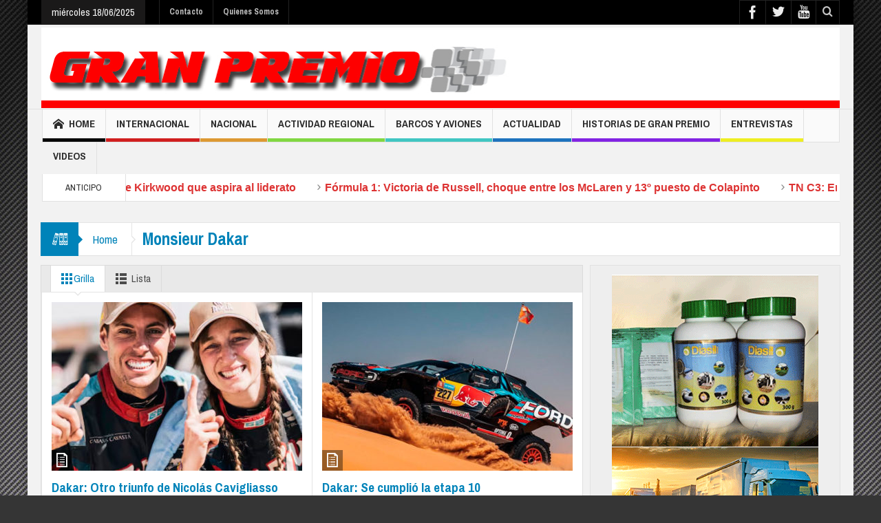

--- FILE ---
content_type: text/html; charset=UTF-8
request_url: http://granpremioonline.com.ar/tag/monsieur-dakar/
body_size: 16120
content:
<!DOCTYPE html>
<!--[if lt IE 7]>      <html class="no-js lt-ie9 lt-ie8 lt-ie7" lang="es"> <![endif]-->
<!--[if IE 7]>         <html class="no-js lt-ie9 lt-ie8" lang="es"> <![endif]-->
<!--[if IE 8]>         <html class="no-js lt-ie9" lang="es"> <![endif]-->
<!--[if gt IE 8]><!--> <html class="no-js" lang="es"> <!--<![endif]-->
<head>
<meta charset="UTF-8" />
<meta http-equiv="X-UA-Compatible" content="IE=edge,chrome=1">
<link rel="profile" href="http://gmpg.org/xfn/11">
<link rel="pingback" href="http://granpremioonline.com.ar/xmlrpc.php" />
<title>Monsieur Dakar | Gran Premio</title>
<meta name="viewport" content="width=device-width, initial-scale=1, maximum-scale=1">
<link rel="shortcut icon" href="http://granpremioonline.com.ar/wp-content/uploads/2014/11/favicon.jpg" />
<link rel="apple-touch-icon" href="http://granpremioonline.com.ar/wp-content/themes/multinews/apple-touch-icon-precomposed.png" />
<!--[if lt IE 9]>
<script src="http://granpremioonline.com.ar/wp-content/themes/multinews/framework/helpers/js/html5.js"></script>
<script src="http://granpremioonline.com.ar/wp-content/themes/multinews/framework/helpers/js/IE9.js"></script>
<![endif]-->
<meta name='robots' content='max-image-preview:large' />
<style>img:is([sizes="auto" i], [sizes^="auto," i]) { contain-intrinsic-size: 3000px 1500px }</style>
<link rel='dns-prefetch' href='//fonts.googleapis.com' />
<link rel="alternate" type="application/rss+xml" title="Gran Premio &raquo; Feed" href="http://granpremioonline.com.ar/feed/" />
<link rel="alternate" type="application/rss+xml" title="Gran Premio &raquo; Feed de los comentarios" href="http://granpremioonline.com.ar/comments/feed/" />
<link rel="alternate" type="application/rss+xml" title="Gran Premio &raquo; Etiqueta Monsieur Dakar del feed" href="http://granpremioonline.com.ar/tag/monsieur-dakar/feed/" />
<script type="text/javascript">
/* <![CDATA[ */
window._wpemojiSettings = {"baseUrl":"https:\/\/s.w.org\/images\/core\/emoji\/15.1.0\/72x72\/","ext":".png","svgUrl":"https:\/\/s.w.org\/images\/core\/emoji\/15.1.0\/svg\/","svgExt":".svg","source":{"concatemoji":"http:\/\/granpremioonline.com.ar\/wp-includes\/js\/wp-emoji-release.min.js?ver=6.8.1"}};
/*! This file is auto-generated */
!function(i,n){var o,s,e;function c(e){try{var t={supportTests:e,timestamp:(new Date).valueOf()};sessionStorage.setItem(o,JSON.stringify(t))}catch(e){}}function p(e,t,n){e.clearRect(0,0,e.canvas.width,e.canvas.height),e.fillText(t,0,0);var t=new Uint32Array(e.getImageData(0,0,e.canvas.width,e.canvas.height).data),r=(e.clearRect(0,0,e.canvas.width,e.canvas.height),e.fillText(n,0,0),new Uint32Array(e.getImageData(0,0,e.canvas.width,e.canvas.height).data));return t.every(function(e,t){return e===r[t]})}function u(e,t,n){switch(t){case"flag":return n(e,"\ud83c\udff3\ufe0f\u200d\u26a7\ufe0f","\ud83c\udff3\ufe0f\u200b\u26a7\ufe0f")?!1:!n(e,"\ud83c\uddfa\ud83c\uddf3","\ud83c\uddfa\u200b\ud83c\uddf3")&&!n(e,"\ud83c\udff4\udb40\udc67\udb40\udc62\udb40\udc65\udb40\udc6e\udb40\udc67\udb40\udc7f","\ud83c\udff4\u200b\udb40\udc67\u200b\udb40\udc62\u200b\udb40\udc65\u200b\udb40\udc6e\u200b\udb40\udc67\u200b\udb40\udc7f");case"emoji":return!n(e,"\ud83d\udc26\u200d\ud83d\udd25","\ud83d\udc26\u200b\ud83d\udd25")}return!1}function f(e,t,n){var r="undefined"!=typeof WorkerGlobalScope&&self instanceof WorkerGlobalScope?new OffscreenCanvas(300,150):i.createElement("canvas"),a=r.getContext("2d",{willReadFrequently:!0}),o=(a.textBaseline="top",a.font="600 32px Arial",{});return e.forEach(function(e){o[e]=t(a,e,n)}),o}function t(e){var t=i.createElement("script");t.src=e,t.defer=!0,i.head.appendChild(t)}"undefined"!=typeof Promise&&(o="wpEmojiSettingsSupports",s=["flag","emoji"],n.supports={everything:!0,everythingExceptFlag:!0},e=new Promise(function(e){i.addEventListener("DOMContentLoaded",e,{once:!0})}),new Promise(function(t){var n=function(){try{var e=JSON.parse(sessionStorage.getItem(o));if("object"==typeof e&&"number"==typeof e.timestamp&&(new Date).valueOf()<e.timestamp+604800&&"object"==typeof e.supportTests)return e.supportTests}catch(e){}return null}();if(!n){if("undefined"!=typeof Worker&&"undefined"!=typeof OffscreenCanvas&&"undefined"!=typeof URL&&URL.createObjectURL&&"undefined"!=typeof Blob)try{var e="postMessage("+f.toString()+"("+[JSON.stringify(s),u.toString(),p.toString()].join(",")+"));",r=new Blob([e],{type:"text/javascript"}),a=new Worker(URL.createObjectURL(r),{name:"wpTestEmojiSupports"});return void(a.onmessage=function(e){c(n=e.data),a.terminate(),t(n)})}catch(e){}c(n=f(s,u,p))}t(n)}).then(function(e){for(var t in e)n.supports[t]=e[t],n.supports.everything=n.supports.everything&&n.supports[t],"flag"!==t&&(n.supports.everythingExceptFlag=n.supports.everythingExceptFlag&&n.supports[t]);n.supports.everythingExceptFlag=n.supports.everythingExceptFlag&&!n.supports.flag,n.DOMReady=!1,n.readyCallback=function(){n.DOMReady=!0}}).then(function(){return e}).then(function(){var e;n.supports.everything||(n.readyCallback(),(e=n.source||{}).concatemoji?t(e.concatemoji):e.wpemoji&&e.twemoji&&(t(e.twemoji),t(e.wpemoji)))}))}((window,document),window._wpemojiSettings);
/* ]]> */
</script>
<style id='wp-emoji-styles-inline-css' type='text/css'>
img.wp-smiley, img.emoji {
display: inline !important;
border: none !important;
box-shadow: none !important;
height: 1em !important;
width: 1em !important;
margin: 0 0.07em !important;
vertical-align: -0.1em !important;
background: none !important;
padding: 0 !important;
}
</style>
<link rel='stylesheet' id='wp-block-library-css' href='http://granpremioonline.com.ar/wp-includes/css/dist/block-library/style.min.css?ver=6.8.1' type='text/css' media='all' />
<style id='classic-theme-styles-inline-css' type='text/css'>
/*! This file is auto-generated */
.wp-block-button__link{color:#fff;background-color:#32373c;border-radius:9999px;box-shadow:none;text-decoration:none;padding:calc(.667em + 2px) calc(1.333em + 2px);font-size:1.125em}.wp-block-file__button{background:#32373c;color:#fff;text-decoration:none}
</style>
<style id='global-styles-inline-css' type='text/css'>
:root{--wp--preset--aspect-ratio--square: 1;--wp--preset--aspect-ratio--4-3: 4/3;--wp--preset--aspect-ratio--3-4: 3/4;--wp--preset--aspect-ratio--3-2: 3/2;--wp--preset--aspect-ratio--2-3: 2/3;--wp--preset--aspect-ratio--16-9: 16/9;--wp--preset--aspect-ratio--9-16: 9/16;--wp--preset--color--black: #000000;--wp--preset--color--cyan-bluish-gray: #abb8c3;--wp--preset--color--white: #ffffff;--wp--preset--color--pale-pink: #f78da7;--wp--preset--color--vivid-red: #cf2e2e;--wp--preset--color--luminous-vivid-orange: #ff6900;--wp--preset--color--luminous-vivid-amber: #fcb900;--wp--preset--color--light-green-cyan: #7bdcb5;--wp--preset--color--vivid-green-cyan: #00d084;--wp--preset--color--pale-cyan-blue: #8ed1fc;--wp--preset--color--vivid-cyan-blue: #0693e3;--wp--preset--color--vivid-purple: #9b51e0;--wp--preset--gradient--vivid-cyan-blue-to-vivid-purple: linear-gradient(135deg,rgba(6,147,227,1) 0%,rgb(155,81,224) 100%);--wp--preset--gradient--light-green-cyan-to-vivid-green-cyan: linear-gradient(135deg,rgb(122,220,180) 0%,rgb(0,208,130) 100%);--wp--preset--gradient--luminous-vivid-amber-to-luminous-vivid-orange: linear-gradient(135deg,rgba(252,185,0,1) 0%,rgba(255,105,0,1) 100%);--wp--preset--gradient--luminous-vivid-orange-to-vivid-red: linear-gradient(135deg,rgba(255,105,0,1) 0%,rgb(207,46,46) 100%);--wp--preset--gradient--very-light-gray-to-cyan-bluish-gray: linear-gradient(135deg,rgb(238,238,238) 0%,rgb(169,184,195) 100%);--wp--preset--gradient--cool-to-warm-spectrum: linear-gradient(135deg,rgb(74,234,220) 0%,rgb(151,120,209) 20%,rgb(207,42,186) 40%,rgb(238,44,130) 60%,rgb(251,105,98) 80%,rgb(254,248,76) 100%);--wp--preset--gradient--blush-light-purple: linear-gradient(135deg,rgb(255,206,236) 0%,rgb(152,150,240) 100%);--wp--preset--gradient--blush-bordeaux: linear-gradient(135deg,rgb(254,205,165) 0%,rgb(254,45,45) 50%,rgb(107,0,62) 100%);--wp--preset--gradient--luminous-dusk: linear-gradient(135deg,rgb(255,203,112) 0%,rgb(199,81,192) 50%,rgb(65,88,208) 100%);--wp--preset--gradient--pale-ocean: linear-gradient(135deg,rgb(255,245,203) 0%,rgb(182,227,212) 50%,rgb(51,167,181) 100%);--wp--preset--gradient--electric-grass: linear-gradient(135deg,rgb(202,248,128) 0%,rgb(113,206,126) 100%);--wp--preset--gradient--midnight: linear-gradient(135deg,rgb(2,3,129) 0%,rgb(40,116,252) 100%);--wp--preset--font-size--small: 13px;--wp--preset--font-size--medium: 20px;--wp--preset--font-size--large: 36px;--wp--preset--font-size--x-large: 42px;--wp--preset--spacing--20: 0.44rem;--wp--preset--spacing--30: 0.67rem;--wp--preset--spacing--40: 1rem;--wp--preset--spacing--50: 1.5rem;--wp--preset--spacing--60: 2.25rem;--wp--preset--spacing--70: 3.38rem;--wp--preset--spacing--80: 5.06rem;--wp--preset--shadow--natural: 6px 6px 9px rgba(0, 0, 0, 0.2);--wp--preset--shadow--deep: 12px 12px 50px rgba(0, 0, 0, 0.4);--wp--preset--shadow--sharp: 6px 6px 0px rgba(0, 0, 0, 0.2);--wp--preset--shadow--outlined: 6px 6px 0px -3px rgba(255, 255, 255, 1), 6px 6px rgba(0, 0, 0, 1);--wp--preset--shadow--crisp: 6px 6px 0px rgba(0, 0, 0, 1);}:where(.is-layout-flex){gap: 0.5em;}:where(.is-layout-grid){gap: 0.5em;}body .is-layout-flex{display: flex;}.is-layout-flex{flex-wrap: wrap;align-items: center;}.is-layout-flex > :is(*, div){margin: 0;}body .is-layout-grid{display: grid;}.is-layout-grid > :is(*, div){margin: 0;}:where(.wp-block-columns.is-layout-flex){gap: 2em;}:where(.wp-block-columns.is-layout-grid){gap: 2em;}:where(.wp-block-post-template.is-layout-flex){gap: 1.25em;}:where(.wp-block-post-template.is-layout-grid){gap: 1.25em;}.has-black-color{color: var(--wp--preset--color--black) !important;}.has-cyan-bluish-gray-color{color: var(--wp--preset--color--cyan-bluish-gray) !important;}.has-white-color{color: var(--wp--preset--color--white) !important;}.has-pale-pink-color{color: var(--wp--preset--color--pale-pink) !important;}.has-vivid-red-color{color: var(--wp--preset--color--vivid-red) !important;}.has-luminous-vivid-orange-color{color: var(--wp--preset--color--luminous-vivid-orange) !important;}.has-luminous-vivid-amber-color{color: var(--wp--preset--color--luminous-vivid-amber) !important;}.has-light-green-cyan-color{color: var(--wp--preset--color--light-green-cyan) !important;}.has-vivid-green-cyan-color{color: var(--wp--preset--color--vivid-green-cyan) !important;}.has-pale-cyan-blue-color{color: var(--wp--preset--color--pale-cyan-blue) !important;}.has-vivid-cyan-blue-color{color: var(--wp--preset--color--vivid-cyan-blue) !important;}.has-vivid-purple-color{color: var(--wp--preset--color--vivid-purple) !important;}.has-black-background-color{background-color: var(--wp--preset--color--black) !important;}.has-cyan-bluish-gray-background-color{background-color: var(--wp--preset--color--cyan-bluish-gray) !important;}.has-white-background-color{background-color: var(--wp--preset--color--white) !important;}.has-pale-pink-background-color{background-color: var(--wp--preset--color--pale-pink) !important;}.has-vivid-red-background-color{background-color: var(--wp--preset--color--vivid-red) !important;}.has-luminous-vivid-orange-background-color{background-color: var(--wp--preset--color--luminous-vivid-orange) !important;}.has-luminous-vivid-amber-background-color{background-color: var(--wp--preset--color--luminous-vivid-amber) !important;}.has-light-green-cyan-background-color{background-color: var(--wp--preset--color--light-green-cyan) !important;}.has-vivid-green-cyan-background-color{background-color: var(--wp--preset--color--vivid-green-cyan) !important;}.has-pale-cyan-blue-background-color{background-color: var(--wp--preset--color--pale-cyan-blue) !important;}.has-vivid-cyan-blue-background-color{background-color: var(--wp--preset--color--vivid-cyan-blue) !important;}.has-vivid-purple-background-color{background-color: var(--wp--preset--color--vivid-purple) !important;}.has-black-border-color{border-color: var(--wp--preset--color--black) !important;}.has-cyan-bluish-gray-border-color{border-color: var(--wp--preset--color--cyan-bluish-gray) !important;}.has-white-border-color{border-color: var(--wp--preset--color--white) !important;}.has-pale-pink-border-color{border-color: var(--wp--preset--color--pale-pink) !important;}.has-vivid-red-border-color{border-color: var(--wp--preset--color--vivid-red) !important;}.has-luminous-vivid-orange-border-color{border-color: var(--wp--preset--color--luminous-vivid-orange) !important;}.has-luminous-vivid-amber-border-color{border-color: var(--wp--preset--color--luminous-vivid-amber) !important;}.has-light-green-cyan-border-color{border-color: var(--wp--preset--color--light-green-cyan) !important;}.has-vivid-green-cyan-border-color{border-color: var(--wp--preset--color--vivid-green-cyan) !important;}.has-pale-cyan-blue-border-color{border-color: var(--wp--preset--color--pale-cyan-blue) !important;}.has-vivid-cyan-blue-border-color{border-color: var(--wp--preset--color--vivid-cyan-blue) !important;}.has-vivid-purple-border-color{border-color: var(--wp--preset--color--vivid-purple) !important;}.has-vivid-cyan-blue-to-vivid-purple-gradient-background{background: var(--wp--preset--gradient--vivid-cyan-blue-to-vivid-purple) !important;}.has-light-green-cyan-to-vivid-green-cyan-gradient-background{background: var(--wp--preset--gradient--light-green-cyan-to-vivid-green-cyan) !important;}.has-luminous-vivid-amber-to-luminous-vivid-orange-gradient-background{background: var(--wp--preset--gradient--luminous-vivid-amber-to-luminous-vivid-orange) !important;}.has-luminous-vivid-orange-to-vivid-red-gradient-background{background: var(--wp--preset--gradient--luminous-vivid-orange-to-vivid-red) !important;}.has-very-light-gray-to-cyan-bluish-gray-gradient-background{background: var(--wp--preset--gradient--very-light-gray-to-cyan-bluish-gray) !important;}.has-cool-to-warm-spectrum-gradient-background{background: var(--wp--preset--gradient--cool-to-warm-spectrum) !important;}.has-blush-light-purple-gradient-background{background: var(--wp--preset--gradient--blush-light-purple) !important;}.has-blush-bordeaux-gradient-background{background: var(--wp--preset--gradient--blush-bordeaux) !important;}.has-luminous-dusk-gradient-background{background: var(--wp--preset--gradient--luminous-dusk) !important;}.has-pale-ocean-gradient-background{background: var(--wp--preset--gradient--pale-ocean) !important;}.has-electric-grass-gradient-background{background: var(--wp--preset--gradient--electric-grass) !important;}.has-midnight-gradient-background{background: var(--wp--preset--gradient--midnight) !important;}.has-small-font-size{font-size: var(--wp--preset--font-size--small) !important;}.has-medium-font-size{font-size: var(--wp--preset--font-size--medium) !important;}.has-large-font-size{font-size: var(--wp--preset--font-size--large) !important;}.has-x-large-font-size{font-size: var(--wp--preset--font-size--x-large) !important;}
:where(.wp-block-post-template.is-layout-flex){gap: 1.25em;}:where(.wp-block-post-template.is-layout-grid){gap: 1.25em;}
:where(.wp-block-columns.is-layout-flex){gap: 2em;}:where(.wp-block-columns.is-layout-grid){gap: 2em;}
:root :where(.wp-block-pullquote){font-size: 1.5em;line-height: 1.6;}
</style>
<link rel='stylesheet' id='contact-form-7-css' href='http://granpremioonline.com.ar/wp-content/plugins/contact-form-7/includes/css/styles.css?ver=6.0.6' type='text/css' media='all' />
<link rel='stylesheet' id='main-css' href='http://granpremioonline.com.ar/wp-content/themes/multinews/css/main.css?ver=6.8.1' type='text/css' media='all' />
<link rel='stylesheet' id='plugins-css' href='http://granpremioonline.com.ar/wp-content/themes/multinews/css/plugins.min.css?ver=6.8.1' type='text/css' media='all' />
<link rel='stylesheet' id='dashicons-css' href='http://granpremioonline.com.ar/wp-includes/css/dashicons.min.css?ver=6.8.1' type='text/css' media='all' />
<link rel='stylesheet' id='multinews-style-css' href='http://granpremioonline.com.ar/wp-content/themes/multinews/style.css?ver=1.0' type='text/css' media='all' />
<link rel='stylesheet' id='responsive-css' href='http://granpremioonline.com.ar/wp-content/themes/multinews/css/media.css?ver=6.8.1' type='text/css' media='all' />
<style id='akismet-widget-style-inline-css' type='text/css'>
.a-stats {
--akismet-color-mid-green: #357b49;
--akismet-color-white: #fff;
--akismet-color-light-grey: #f6f7f7;
max-width: 350px;
width: auto;
}
.a-stats * {
all: unset;
box-sizing: border-box;
}
.a-stats strong {
font-weight: 600;
}
.a-stats a.a-stats__link,
.a-stats a.a-stats__link:visited,
.a-stats a.a-stats__link:active {
background: var(--akismet-color-mid-green);
border: none;
box-shadow: none;
border-radius: 8px;
color: var(--akismet-color-white);
cursor: pointer;
display: block;
font-family: -apple-system, BlinkMacSystemFont, 'Segoe UI', 'Roboto', 'Oxygen-Sans', 'Ubuntu', 'Cantarell', 'Helvetica Neue', sans-serif;
font-weight: 500;
padding: 12px;
text-align: center;
text-decoration: none;
transition: all 0.2s ease;
}
/* Extra specificity to deal with TwentyTwentyOne focus style */
.widget .a-stats a.a-stats__link:focus {
background: var(--akismet-color-mid-green);
color: var(--akismet-color-white);
text-decoration: none;
}
.a-stats a.a-stats__link:hover {
filter: brightness(110%);
box-shadow: 0 4px 12px rgba(0, 0, 0, 0.06), 0 0 2px rgba(0, 0, 0, 0.16);
}
.a-stats .count {
color: var(--akismet-color-white);
display: block;
font-size: 1.5em;
line-height: 1.4;
padding: 0 13px;
white-space: nowrap;
}
</style>
<link rel='stylesheet' id='redux-google-fonts-css' href="https://fonts.googleapis.com/css?family=Archivo+Narrow%3A400%2C700%2C400italic%2C700italic&#038;ver=1749650224" type='text/css' media='all' />
<script type="text/javascript" src="http://granpremioonline.com.ar/wp-includes/js/jquery/jquery.min.js?ver=3.7.1" id="jquery-core-js"></script>
<script type="text/javascript" src="http://granpremioonline.com.ar/wp-includes/js/jquery/jquery-migrate.min.js?ver=3.4.1" id="jquery-migrate-js"></script>
<link rel="https://api.w.org/" href="http://granpremioonline.com.ar/wp-json/" /><link rel="alternate" title="JSON" type="application/json" href="http://granpremioonline.com.ar/wp-json/wp/v2/tags/1813" /><link rel="EditURI" type="application/rsd+xml" title="RSD" href="http://granpremioonline.com.ar/xmlrpc.php?rsd" />
<meta name="generator" content="WordPress 6.8.1" />
<meta name="generator" content="Powered by Visual Composer - drag and drop page builder for WordPress."/>
<style type="text/css" title="dynamic-css" class="options-output">.logo{margin-top:0;margin-right:0;margin-bottom:0;margin-left:0;}.breaking-news .breaking-title{color:#dd3333;}ul.webticker li h4 a{color:#dd3333;}ul.webticker li h4 a:hover{color:#000000;}ul.webticker li h4 a:active{color:#dd9933;}ul.webticker li span{color:#dd3333;}ul.br-right li a{color:#dd3333;}footer.footer{border-top:0px solid inherit;border-bottom:0px solid inherit;border-left:0px solid inherit;border-right:0px solid inherit;}ul.footer-bottom-menu{border-top:0px solid inherit;border-bottom:0px solid inherit;border-left:0px solid inherit;border-right:0px solid inherit;}body{background-color:#353535;background-repeat:no-repeat;background-size:cover;background-attachment:fixed;background-position:center top;background-image:url('http://granpremioonline.com.ar/wp-content/uploads/2014/10/bg-2.jpg');}ul.top-menu li, ul.top-social-icon li.top-search div input, ul.main-menu li, .breaking-news .breaking-title, .section-header, footer.show-more a, .def-slider-desc, .f-tabbed-head li a, .scroller ul li .entry-meta, .secondary-sidebar .post-list li .read-more-link, .widget-tab .post-list li .entry-meta, .tagcloud a, .sidebar .social-counter, ul.widget-tabbed-header li a, ul.latest-comment-list li cite, ul.latest-comment-list li time, .login-widget input[type="text"], .login-widget input[type="password"], input[type="button"], input[type="reset"], input[type="submit"], input[type="email"], .login-pwd-wrap span, .login-widget .login-button, ul.login-links li a, .login-widget label, .first-weather time.weather-date, .first-weather .weather-result span, .w-item-title, .w-item-content ul li, .poll-widget ul li .poll-title, .poll-widget p, .poll-widget ul li small, .poll-widget ul li button.poll-vote, ul.twiter-list, .sidebar .widget_categories, .sidebar .widget_archive, .secondary-sidebar .widget_categories, .search-form .search-field, .footer .newsletter .nsf, .footer .newsletter .nsb, footer.footer, .footer-menu, .footer-bottom, ol.nb-tabbed-head li a, .nb2 ul li.show-more a, .cat-slider-nav-title, .cat-slider-pop, .entry-crumbs, .entry-content-data .story-highlights ul li, .entry-tag-links, .mom-share-buttons a, .mom-share-post .sh_arrow, .post-nav-links, .author-bio-name a, .comment-list .single-comment cite, .comment-list .single-comment time, .comment-list .single-comment .comment-reply-link, .media-sort-title, .media-cat-filter li, .weather-switch-tabs a, .t-w-title .weather-date, .weather-results-status, .find-weather-box, .adv-search-form label, .adv-search-form .submit, .ajax-search-results a, .mom-megamenu .view-all-link, .widget_pages li, .widget_meta li, .widget_recent_comments li, .widget_recent_entries li, .widget_rss li, .span.blog-timeline-date, .blog-timeline-more, .user-login-links li a, .nsd, .mom-reveiw-system .review-header h2, .today_date, a.read-more, button, .pagination, h1, h2, h3, h4, h5, h6, input[type="text"], textarea, select, .not-valid-city, .entry-content blockquote, ul.mom_tabs li a, .media-cat-filter li, .widget_archive li, .widget_nav_menu ul a, .mobile-menu li a, .device-menu-holder, #navigation .device-menu li.menu-item > a, .section-header h1.section-title2, section-header span.mom-sub-title, .mom-reveiw-system .review-circle .circle .val, .mom-reveiw-system .review-circles .review-circle, .mom-reveiw-system .score-wrap .review-circle, .review-footer .total-votes, .rs-smaller_than_default.mom-reveiw-system .stars-cr, .review-summary .review-score .score-wrap.stars-score .score-title, .mom-reveiw-system .review-summary .review-score .score, .rs-smaller_than_default.mom-reveiw-system .mom-bar .mb-inner .cr, .mom-reveiw-system .mom-bar .mb-score, .mom-reveiw-system .review-summary .review-score .score-wrap, footer.author-box-footer span, .weather-switch-tabs label, .main_tabs .tabs a, .wp-caption-text, th, .bbp-forum-info, .bbp-forums li, #bbpress-forums .mom-bbp-content, .bbp-topics li, .bbp-pagination, .mom-main-font, .widget_display_stats, #buddypress div.item-list-tabs ul, #buddypress button, #buddypress a.button, #buddypress input[type=submit],#buddypress input[type=button], #buddypress input[type=reset], #buddypress ul.button-nav li a,#buddypress div.generic-button a,#buddypress .comment-reply-link,a.bp-title-button, #buddypress .activity-list li.load-more, #buddypress .activity-list li.load-newest, .widget.buddypress ul.item-list, .bp-login-widget-user-links, .vid-box-nav li h2{font-family:Archivo Narrow;font-weight:normal;font-style:normal;}
body
.mom-megamenu .sub-mom-megamenu2 ul li h2 a,
.mom-megamenu .sub-mom-megamenu ul li h2 a,
ul.webticker li h4,
.entry-meta a,
.entry-meta,
.review-widget li .rev-title,
.review-widget li small,
.widget_rss .rss-date{font-family:Arial, Helvetica, sans-serif;font-weight:normal;font-style:normal;}body, article .entry-content p, article .entry-content{font-weight:normal;font-style:normal;}.entry-content h1{font-weight:normal;font-style:normal;}.entry-content h2{font-weight:normal;font-style:normal;}.entry-content h3{font-weight:normal;font-style:normal;}.entry-content h4{font-weight:normal;font-style:normal;}.entry-content h5{font-weight:normal;font-style:normal;}.entry-content h6{font-weight:normal;font-style:normal;}</style>	<style type="text/css" class="multinews-custom-dynamic-css">
.header-wrap > .inner,
.header-wrap{
line-height: 122px;
height: 122px;
}
.logo{
float: none;
text-align: center;
}
.header-banner{
float: none;
}
.sidebar{background-color: #eee;}
.webticker li h4 a {
font-size: 16px;
font-weight: 600;
}
.sidebar .tribe-events-list-widget .widget-title h2 {
background: #222;
color: #eee;
border: 0 none;
}
.tribe-events-widget-link {
margin: 0 -14px;
padding-left: 54px;
font-family: 'Archivo Narrow';
padding-bottom: 7px;
}
.tribe-events-widget-link a {
color: #fff;
}
.tribe-events-list-widget-events h4 a {
font-weight: 600;
font-size: 16px;
color: #FFF;
}
.tribe-events-list-widget-events .duration {
font-weight: 400;
font-size: 14px;
}
.tribe-events-list-widget {
background: #323232;
margin: 0 -14px 14px;
padding: 0 14px;
}
@media (min-width:1200px){
.def-slider-item{min-height:420px;}
}
.disappear{opacity:1 !important;}		
</style>
</head>
<body class="archive tag tag-monsieur-dakar tag-1813 wp-theme-multinews right-sidebar one-side-wide hst2 fade-imgs-in-appear sticky_navigation_on wpb-js-composer js-comp-ver-4.3.3 vc_responsive" itemscope="itemscope" itemtype="http://schema.org/WebPage">
<div class="fixed_wrap fixed clearfix"><!--fixed layout-->
<div class="wrap clearfix"><!--wrap-->
<header class="header"><!--Header-->
<div id="header-wrapper"><!-- header wrap -->
<div class="top-bar"><!--topbar-->
<div class="inner"><!--inner-->
<div class="today_date">
<p>miércoles 18/06/2025</p>
</div>
<ul id="menu-top-menu" class="top-menu"><li id="menu-item-2160" class="menu-item menu-item-type-post_type menu-item-object-page menu-item-2160"><a href="http://granpremioonline.com.ar/contacto/">Contacto</a></li>
<li id="menu-item-2415" class="menu-item menu-item-type-post_type menu-item-object-page menu-item-2415"><a href="http://granpremioonline.com.ar/quienes-somos/">Quienes Somos</a></li>
</ul>  
<div class="mom_visibility_device device-top-menu-wrap mobile-menu">
<div class="top-menu-holder"><i class="fa-icon-align-justify mh-icon"></i></div>
<ul id="menu-top-menu-1" class="device-top-nav"><li class="menu-item menu-item-type-post_type menu-item-object-page menu-item-2160"><a href="http://granpremioonline.com.ar/contacto/">Contacto</a></li>
<li class="menu-item menu-item-type-post_type menu-item-object-page menu-item-2415"><a href="http://granpremioonline.com.ar/quienes-somos/">Quienes Somos</a></li>
</ul>     </div>
<div class="top-bar-right">
<ul class="top-social-icon">
<li class="facebook"><a href="https://www.facebook.com/pages/Gran-Premio-On-Line-de-Ra%C3%BAl-Ramis/685134191594444?fref=ts" target="_blank"></a></li>
<li class="twitter"><a href="#" target="_blank"></a></li>
<li class="youtube"><a href="#" target="_blank"></a></li>
<li class="top-search"><a href="#"></a></li>
<div class="search-dropdown">
<form class="mom-search-form" method="get" action="http://granpremioonline.com.ar/">
<input type="text" id="tb-search" class="sf" name="s" placeholder="Enter keywords and press enter" required="" autocomplete="off">
<span class="sf-loading"><img src="http://granpremioonline.com.ar/wp-content/themes/multinews/images/ajax-search-nav.png" alt=""></span>			</form>
<div class="ajax-search-results"></div>
</div>
</ul>
</div>
</div><!--inner-->
</div><!--topbar-->                    
<div class="header-wrap"><!--header content-->
<div class="inner"><!--inner-->
<div class="logo" itemscope="itemscope" itemtype="http://schema.org/Organization">
<a href="http://granpremioonline.com.ar" itemprop="url" title="Gran Premio">
<img itemprop="logo" src="http://granpremioonline.com.ar/wp-content/uploads/2015/09/cab.jpg" alt="Gran Premio"/>  
<img itemprop="logo" class="mom_retina_logo" src="http://granpremioonline.com.ar/wp-content/uploads/2015/09/cab.jpg" width="1161" height="117" alt="Gran Premio" />
</a>
<meta itemprop="name" content="Gran Premio">
</div>
</div><!--inner-->
</div><!--header content-->
</div><!-- header wrap -->
<nav id="navigation" class="navigation dd-effect-slide" data-sticky_logo="" data-sticky_logo_width="" role="navigation" itemscope="itemscope" itemtype="http://schema.org/SiteNavigationElement"><!--Navigation-->
<div class="inner"><!--inner-->
<a href="http://granpremioonline.com.ar" class="sticky_logo"><img src="" alt="Gran Premio"></a>
<ul id="menu-gran-premio-main-menu" class="main-menu main-default-menu mom_visibility_desktop"><li id="menu-item-2340" class="menu-item menu-item-type-post_type menu-item-object-page menu-item-home menu-item-depth-0"><a href="http://granpremioonline.com.ar/"><i class="momizat-icon-home"></i>Home<span class="menu_bl" style="background:#000000;"></span></a></li>
<li id="menu-item-2321" class="menu-item menu-item-type-taxonomy menu-item-object-category menu-item-has-children menu-parent-item menu-item-depth-0"><a href="http://granpremioonline.com.ar/category/internacional/">Internacional<span class="menu_bl" style="background:#d11f1f;"></span></a>
<ul class="sub-menu ">
<li id="menu-item-2323" class="menu-item menu-item-type-taxonomy menu-item-object-category active menu-item-depth-1"><a href="http://granpremioonline.com.ar/category/internacional/f1/">F1</a></li>
<li id="menu-item-2327" class="menu-item menu-item-type-taxonomy menu-item-object-category menu-item-depth-1"><a href="http://granpremioonline.com.ar/category/internacional/world-rally-car/">World Rally Car</a></li>
<li id="menu-item-2326" class="menu-item menu-item-type-taxonomy menu-item-object-category menu-item-depth-1"><a href="http://granpremioonline.com.ar/category/internacional/motos/">Motos</a></li>
<li id="menu-item-2322" class="menu-item menu-item-type-taxonomy menu-item-object-category menu-item-depth-1"><a href="http://granpremioonline.com.ar/category/internacional/dtm/">DTM</a></li>
<li id="menu-item-2328" class="menu-item menu-item-type-taxonomy menu-item-object-category menu-item-depth-1"><a href="http://granpremioonline.com.ar/category/internacional/wtcc/">WTCC</a></li>
<li id="menu-item-2325" class="menu-item menu-item-type-taxonomy menu-item-object-category menu-item-depth-1"><a href="http://granpremioonline.com.ar/category/internacional/lemans-series/">Lemans Series</a></li>
<li id="menu-item-2324" class="menu-item menu-item-type-taxonomy menu-item-object-category menu-item-depth-1"><a href="http://granpremioonline.com.ar/category/internacional/indy-car/">Indy Car</a></li>
</ul>
<i class='responsive-caret'></i>
</li>
<li id="menu-item-2329" class="menu-item menu-item-type-taxonomy menu-item-object-category menu-item-has-children menu-parent-item menu-item-depth-0"><a href="http://granpremioonline.com.ar/category/nacional/">Nacional<span class="menu_bl" style="background:#dd9933;"></span></a>
<ul class="sub-menu ">
<li id="menu-item-2330" class="menu-item menu-item-type-taxonomy menu-item-object-category active menu-item-depth-1"><a href="http://granpremioonline.com.ar/category/nacional/campeonato-argentino-de-rally/">Campeonato Argentino de Rally</a></li>
<li id="menu-item-2331" class="menu-item menu-item-type-taxonomy menu-item-object-category menu-item-depth-1"><a href="http://granpremioonline.com.ar/category/nacional/fn/">Formula Nacional Argentina</a></li>
<li id="menu-item-2332" class="menu-item menu-item-type-taxonomy menu-item-object-category menu-item-depth-1"><a href="http://granpremioonline.com.ar/category/nacional/tc-2000/">TC 2000</a></li>
<li id="menu-item-2333" class="menu-item menu-item-type-taxonomy menu-item-object-category menu-item-depth-1"><a href="http://granpremioonline.com.ar/category/nacional/top-race/">Top Race</a></li>
<li id="menu-item-2334" class="menu-item menu-item-type-taxonomy menu-item-object-category menu-item-depth-1"><a href="http://granpremioonline.com.ar/category/nacional/turismo-carretera/">Turismo Carretera</a></li>
<li id="menu-item-2335" class="menu-item menu-item-type-taxonomy menu-item-object-category menu-item-depth-1"><a href="http://granpremioonline.com.ar/category/nacional/turismo-nacional/">Turismo Nacional</a></li>
</ul>
<i class='responsive-caret'></i>
</li>
<li id="menu-item-2336" class="menu-item menu-item-type-taxonomy menu-item-object-category menu-item-depth-0"><a href="http://granpremioonline.com.ar/category/actividad-regional/">Actividad Regional<span class="menu_bl" style="background:#81d742;"></span></a></li>
<li id="menu-item-2430" class="menu-item menu-item-type-taxonomy menu-item-object-category menu-item-depth-0"><a href="http://granpremioonline.com.ar/category/barcos-y-aviones/">Barcos y Aviones<span class="menu_bl" style="background:#41c6c2;"></span></a></li>
<li id="menu-item-2339" class="menu-item menu-item-type-taxonomy menu-item-object-category menu-item-depth-0"><a href="http://granpremioonline.com.ar/category/actualidad/">Actualidad<span class="menu_bl" style="background:#1e73be;"></span></a></li>
<li id="menu-item-2337" class="menu-item menu-item-type-taxonomy menu-item-object-category menu-item-depth-0"><a href="http://granpremioonline.com.ar/category/historias-de-gran-premio/">Historias de Gran Premio<span class="menu_bl" style="background:#8224e3;"></span></a></li>
<li id="menu-item-2338" class="menu-item menu-item-type-taxonomy menu-item-object-category menu-item-depth-0"><a href="http://granpremioonline.com.ar/category/entrevistas/">Entrevistas<span class="menu_bl" style="background:#eeee22;"></span></a></li>
<li id="menu-item-2583" class="menu-item menu-item-type-post_type menu-item-object-page menu-item-depth-0"><a href="http://granpremioonline.com.ar/videos/">Videos<span class="menu_bl" style="background:;"></span></a></li>
</ul>                        	
<div class="mom_visibility_device device-menu-wrap">
<div class="device-menu-holder">
<i class="momizat-icon-paragraph-justify2 mh-icon"></i> <span class="the_menu_holder_area"><i class="dmh-icon"></i>Menu</span><i class="mh-caret"></i>
</div>
<ul id="menu-gran-premio-main-menu-1" class="device-menu"><li id="menu-item-2340" class="menu-item menu-item-type-post_type menu-item-object-page menu-item-home menu-item-depth-0"><a href="http://granpremioonline.com.ar/"><i class="momizat-icon-home"></i>Home<span class="menu_bl" style="background:#000000;"></span></a></li>
<li id="menu-item-2321" class="menu-item menu-item-type-taxonomy menu-item-object-category menu-item-has-children menu-parent-item menu-item-depth-0"><a href="http://granpremioonline.com.ar/category/internacional/">Internacional<span class="menu_bl" style="background:#d11f1f;"></span></a>
<ul class="sub-menu ">
<li id="menu-item-2323" class="menu-item menu-item-type-taxonomy menu-item-object-category active menu-item-depth-1"><a href="http://granpremioonline.com.ar/category/internacional/f1/">F1</a></li>
<li id="menu-item-2327" class="menu-item menu-item-type-taxonomy menu-item-object-category menu-item-depth-1"><a href="http://granpremioonline.com.ar/category/internacional/world-rally-car/">World Rally Car</a></li>
<li id="menu-item-2326" class="menu-item menu-item-type-taxonomy menu-item-object-category menu-item-depth-1"><a href="http://granpremioonline.com.ar/category/internacional/motos/">Motos</a></li>
<li id="menu-item-2322" class="menu-item menu-item-type-taxonomy menu-item-object-category menu-item-depth-1"><a href="http://granpremioonline.com.ar/category/internacional/dtm/">DTM</a></li>
<li id="menu-item-2328" class="menu-item menu-item-type-taxonomy menu-item-object-category menu-item-depth-1"><a href="http://granpremioonline.com.ar/category/internacional/wtcc/">WTCC</a></li>
<li id="menu-item-2325" class="menu-item menu-item-type-taxonomy menu-item-object-category menu-item-depth-1"><a href="http://granpremioonline.com.ar/category/internacional/lemans-series/">Lemans Series</a></li>
<li id="menu-item-2324" class="menu-item menu-item-type-taxonomy menu-item-object-category menu-item-depth-1"><a href="http://granpremioonline.com.ar/category/internacional/indy-car/">Indy Car</a></li>
</ul>
<i class='responsive-caret'></i>
</li>
<li id="menu-item-2329" class="menu-item menu-item-type-taxonomy menu-item-object-category menu-item-has-children menu-parent-item menu-item-depth-0"><a href="http://granpremioonline.com.ar/category/nacional/">Nacional<span class="menu_bl" style="background:#dd9933;"></span></a>
<ul class="sub-menu ">
<li id="menu-item-2330" class="menu-item menu-item-type-taxonomy menu-item-object-category active menu-item-depth-1"><a href="http://granpremioonline.com.ar/category/nacional/campeonato-argentino-de-rally/">Campeonato Argentino de Rally</a></li>
<li id="menu-item-2331" class="menu-item menu-item-type-taxonomy menu-item-object-category menu-item-depth-1"><a href="http://granpremioonline.com.ar/category/nacional/fn/">Formula Nacional Argentina</a></li>
<li id="menu-item-2332" class="menu-item menu-item-type-taxonomy menu-item-object-category menu-item-depth-1"><a href="http://granpremioonline.com.ar/category/nacional/tc-2000/">TC 2000</a></li>
<li id="menu-item-2333" class="menu-item menu-item-type-taxonomy menu-item-object-category menu-item-depth-1"><a href="http://granpremioonline.com.ar/category/nacional/top-race/">Top Race</a></li>
<li id="menu-item-2334" class="menu-item menu-item-type-taxonomy menu-item-object-category menu-item-depth-1"><a href="http://granpremioonline.com.ar/category/nacional/turismo-carretera/">Turismo Carretera</a></li>
<li id="menu-item-2335" class="menu-item menu-item-type-taxonomy menu-item-object-category menu-item-depth-1"><a href="http://granpremioonline.com.ar/category/nacional/turismo-nacional/">Turismo Nacional</a></li>
</ul>
<i class='responsive-caret'></i>
</li>
<li id="menu-item-2336" class="menu-item menu-item-type-taxonomy menu-item-object-category menu-item-depth-0"><a href="http://granpremioonline.com.ar/category/actividad-regional/">Actividad Regional<span class="menu_bl" style="background:#81d742;"></span></a></li>
<li id="menu-item-2430" class="menu-item menu-item-type-taxonomy menu-item-object-category menu-item-depth-0"><a href="http://granpremioonline.com.ar/category/barcos-y-aviones/">Barcos y Aviones<span class="menu_bl" style="background:#41c6c2;"></span></a></li>
<li id="menu-item-2339" class="menu-item menu-item-type-taxonomy menu-item-object-category menu-item-depth-0"><a href="http://granpremioonline.com.ar/category/actualidad/">Actualidad<span class="menu_bl" style="background:#1e73be;"></span></a></li>
<li id="menu-item-2337" class="menu-item menu-item-type-taxonomy menu-item-object-category menu-item-depth-0"><a href="http://granpremioonline.com.ar/category/historias-de-gran-premio/">Historias de Gran Premio<span class="menu_bl" style="background:#8224e3;"></span></a></li>
<li id="menu-item-2338" class="menu-item menu-item-type-taxonomy menu-item-object-category menu-item-depth-0"><a href="http://granpremioonline.com.ar/category/entrevistas/">Entrevistas<span class="menu_bl" style="background:#eeee22;"></span></a></li>
<li id="menu-item-2583" class="menu-item menu-item-type-post_type menu-item-object-page menu-item-depth-0"><a href="http://granpremioonline.com.ar/videos/">Videos<span class="menu_bl" style="background:;"></span></a></li>
</ul>        </div>
<div class="clear"></div>
</div><!--inner-->
</nav><!--Navigation-->                    
<div class="breaking-news"><!--breaking news-->
<div class="inner"><!--inner-->
<div class="breaking-news-items">
<span class="breaking-title">Anticipo</span>
<div class="breaking-cont">
<ul class="webticker">
<li itemscope="" itemtype="http://schema.org/Article"><h4 itemprop="name"><span class="enotype-icon-arrow-right6"></span><a itemprop="url" href="http://granpremioonline.com.ar/40910-indy-car-contundente-victoria-de-kirkwood-que-aspira-al-liderato/" rel="bookmark">Indy Car: Contundente victoria de Kirkwood que aspira al liderato</a></h4></li>
<li itemscope="" itemtype="http://schema.org/Article"><h4 itemprop="name"><span class="enotype-icon-arrow-right6"></span><a itemprop="url" href="http://granpremioonline.com.ar/40907-formula-1-victoria-de-russell-choque-entre-los-mclaren-y-13o-puesto-de-colapinto/" rel="bookmark">Fórmula 1: Victoria de Russell, choque entre los McLaren y 13º puesto de Colapinto</a></h4></li>
<li itemscope="" itemtype="http://schema.org/Article"><h4 itemprop="name"><span class="enotype-icon-arrow-right6"></span><a itemprop="url" href="http://granpremioonline.com.ar/40904-tn-c3-en-una-final-electrizante-thiago-martinez-logro-su-primera-victoria/" rel="bookmark">TN C3: En una final electrizante, Thiago Martínez logró su primera victoria</a></h4></li>
<li itemscope="" itemtype="http://schema.org/Article"><h4 itemprop="name"><span class="enotype-icon-arrow-right6"></span><a itemprop="url" href="http://granpremioonline.com.ar/40899-trv6-triunfo-y-punta-para-aldrighetti/" rel="bookmark">TRV6: Triunfo y punta para Aldrighetti</a></h4></li>
<li itemscope="" itemtype="http://schema.org/Article"><h4 itemprop="name"><span class="enotype-icon-arrow-right6"></span><a itemprop="url" href="http://granpremioonline.com.ar/40889-tn-c2-posco-se-adueno-de-la-victoria-en-viedma/" rel="bookmark">TN C2: Posco se adueñó de la victoria en Viedma</a></h4></li>
</ul>
</div>
</div>	
</div><!--inner-->
</div><!--breaking news-->
<script type="text/javascript">
jQuery(document).ready(function($) {
//breaking news
$('body:not(.rtl) .breaking-cont ul.webticker').liScroll();
$('body.rtl .breaking-cont ul.webticker').liScrollRight();
});
</script>                
</header><!--Header-->
<div class="main-container"><!--container-->
<div class="post-crumbs entry-crumbs" xmlns:v="http://rdf.data-vocabulary.org/#">
<div class="crumb-icon"><i class="brankic-icon-archive"></i></div> 
<span></span><div class="vbreadcrumb" typeof="v:Breadcrumb"><a href="http://granpremioonline.com.ar/" rel="v:url" property="v:title" class="home">Home</a></div>Monsieur Dakar                    </div>
<div class="main-left"><!--Main Left-->
<div class="main-content" role="main"><!--Main Content-->
<div class="site-content page-wrap">
<div class="f-tabbed-head">
<ul class="f-tabbed-sort cat-sort">
<li class="grid active"><a href="#"><span class="brankic-icon-grid"></span>Grilla</a></li>
<li class="list"><a href="#"><span class="brankic-icon-list2"></span>Lista</a></li>
</ul>
</div>
<div class="cat-body">
<ul class="nb1 cat-grid clearfix">
<li class="post-39650 post type-post status-publish format-standard has-post-thumbnail hentry category-internacional tag-al-attiyah tag-al-ula tag-alexandre-giroud tag-alexis-hernandez tag-alonso tag-anton-shibalov tag-arabia-saudita tag-argentina tag-belen tag-bolivia tag-carlos-sainz tag-cavigliasso tag-cyril-despres tag-dakar tag-dakar-2016 tag-de-rooy tag-destacada tag-diego-llanos tag-dmitry-sotnikov tag-edouard-boulanger tag-eduard-nikolaev tag-ekstrom tag-emiliano-spataro tag-facundo-ardusso tag-federico-villagra tag-fernando-alonso tag-fia-w2rc-rally-raid tag-fiambala tag-gerard-de-rooy tag-giniel-de-villiers tag-giroud tag-gonzalez-ferioli tag-gustavo-gallego tag-guthrie tag-hail tag-haradh-shubaytah tag-haranin tag-helder-rodrigues tag-henk-lategan tag-honda tag-honda-hrc tag-ignacio-casale tag-iveco tag-jeremias-gonzalez-ferioli tag-joan-barreda tag-joan-barreda-bort tag-jujuy tag-kamaz tag-kevin-benavides tag-kolomy tag-ktm tag-la-rioja tag-loeb tag-loprais tag-luciano-benavides tag-macik tag-macua tag-manu-andujar tag-manuel-andujar tag-marcelo-medeiros tag-marcos-patronelli tag-martin-van-den-brink tag-matthias-walkner tag-mattias-ekstrom tag-michael-metge tag-mikko-hirvonen tag-mini tag-monsieur-dakar tag-nani-roma tag-nasser-al-attiyah tag-nicolas-cavigliasso tag-pablo-copetti tag-pablo-quintanilla tag-patronelli tag-paulo-goncalves tag-peterhansel tag-peugeot tag-rafal-sonik tag-rally-dakar tag-renault tag-renault-duster-dakar-team tag-ricky-brabec tag-salta tag-sam-sunderland tag-santiago-hansen tag-sebastien-loeb tag-sergei-kariakin tag-sotnikov tag-stephane-peterhansel tag-tim-coronel tag-toby-price tag-tom-coronel tag-tomas-kubiena tag-toyota tag-villa-carlos-paz tag-villagra tag-wisniewski tag-xavier-de-soultrait tag-yacopini tag-yamaha tag-yazeed-al-rajhi" itemscope="" itemtype="http://schema.org/Article">
<h2 itemprop="name" class="cat-list-title"><a itemprop="url" href="http://granpremioonline.com.ar/39650-dakar-otro-triunfo-de-nicolas-cavigliasso/">Dakar: Otro triunfo de Nicolás Cavigliasso</a></h2>
<div class="cat-list-meta entry-meta">
<div class="author-link">
Posted by <a itemprop="author" href="http://granpremioonline.com.ar/author/raulramis/" rel="author">raul ramis</a>
</div>
<span>|</span><time class="entry-date" datetime="2025-01-17T19:08:47-03:00" itemprop="dateCreated">Fecha7:08 pm</time> 
<div class="comments-link">
<span>|</span><a href="http://granpremioonline.com.ar/39650-dakar-otro-triunfo-de-nicolas-cavigliasso/"> 0 comments</a>
</div>
<div class="post-views">
<span>|</span>207 Views	                                                </div>
</div>
<figure class="post-thumbnail"><a href="http://granpremioonline.com.ar/39650-dakar-otro-triunfo-de-nicolas-cavigliasso/">
<img itemprop="image" src="http://granpremioonline.com.ar/wp-content/uploads/2025/01/cav-1-364x245.jpg" data-hidpi="http://granpremioonline.com.ar/wp-content/uploads/2025/01/cav-1.jpg" alt="Dakar: Otro triunfo de Nicolás Cavigliasso">
<span class="post-format-icon"></span>
</a></figure>
<h2 itemprop="name" class="cat-grid-title"><a itemprop="url" href="http://granpremioonline.com.ar/39650-dakar-otro-triunfo-de-nicolas-cavigliasso/">Dakar: Otro triunfo de Nicolás Cavigliasso</a></h2>
<div class="entry-content cat-grid-meta">
<p>
Al Rajhi hizo historia y se quedó con el Touareg de Autos El piloto de Arabia Saudí anotó su nombre a la ...
</p>
</div>
<div class="fix-right-content">
<div class="entry-content cat-list-meta">
<p>
Al Rajhi hizo historia y se quedó con el Touareg de Autos El piloto de Arabia Saudí anotó su nombre a la lista de ganadores del Rally Dakar al vencer sobre el sudafricano Lategan y el sueco Ekstrom. Y ...
</p>
</div>
<div class="cat-grid-meta entry-meta">
<time class="entry-date" datetime="2025-01-17T19:08:47-03:00" itemprop="dateCreated">7:08 pm </time>
<div class="author-link">
| by <a itemprop="author" href="http://granpremioonline.com.ar/author/raulramis/" rel="author">raul ramis</a>
</div>
<div class="comments-link">
|<a href="http://granpremioonline.com.ar/39650-dakar-otro-triunfo-de-nicolas-cavigliasso/"> 0 comments</a>
</div>
</div>
<a class="read-more" href="http://granpremioonline.com.ar/39650-dakar-otro-triunfo-de-nicolas-cavigliasso/">Ver más <i class="fa-icon-double-angle-right"></i></a>
</div>	
</li>
<li class="post-39647 post type-post status-publish format-standard has-post-thumbnail hentry category-internacional tag-al-attiyah tag-al-ula tag-alexandre-giroud tag-alexis-hernandez tag-alonso tag-anton-shibalov tag-arabia-saudita tag-argentina tag-belen tag-bolivia tag-carlos-sainz tag-cavigliasso tag-cyril-despres tag-dakar tag-dakar-2016 tag-de-rooy tag-destacada tag-diego-llanos tag-dmitry-sotnikov tag-edouard-boulanger tag-eduard-nikolaev tag-ekstrom tag-emiliano-spataro tag-facundo-ardusso tag-federico-villagra tag-fernando-alonso tag-fia-w2rc-rally-raid tag-fiambala tag-gerard-de-rooy tag-giniel-de-villiers tag-giroud tag-gonzalez-ferioli tag-gustavo-gallego tag-guthrie tag-hail tag-haradh-shubaytah tag-haranin tag-helder-rodrigues tag-henk-lategan tag-honda tag-honda-hrc tag-ignacio-casale tag-iveco tag-jeremias-gonzalez-ferioli tag-joan-barreda tag-joan-barreda-bort tag-jujuy tag-kamaz tag-kevin-benavides tag-kolomy tag-ktm tag-la-rioja tag-loeb tag-loprais tag-luciano-benavides tag-macik tag-macua tag-manu-andujar tag-manuel-andujar tag-marcelo-medeiros tag-marcos-patronelli tag-martin-van-den-brink tag-matthias-walkner tag-mattias-ekstrom tag-michael-metge tag-mikko-hirvonen tag-mini tag-monsieur-dakar tag-nani-roma tag-nasser-al-attiyah tag-nicolas-cavigliasso tag-pablo-copetti tag-pablo-quintanilla tag-patronelli tag-paulo-goncalves tag-peterhansel tag-peugeot tag-rafal-sonik tag-rally-dakar tag-renault tag-renault-duster-dakar-team tag-ricky-brabec tag-salta tag-sam-sunderland tag-santiago-hansen tag-sebastien-loeb tag-sergei-kariakin tag-sotnikov tag-stephane-peterhansel tag-tim-coronel tag-toby-price tag-tom-coronel tag-tomas-kubiena tag-toyota tag-villa-carlos-paz tag-villagra tag-wisniewski tag-xavier-de-soultrait tag-yacopini tag-yamaha tag-yazeed-al-rajhi" itemscope="" itemtype="http://schema.org/Article">
<h2 itemprop="name" class="cat-list-title"><a itemprop="url" href="http://granpremioonline.com.ar/39647-dakar-se-cumplio-la-etapa-10/">Dakar: Se cumplió la etapa 10</a></h2>
<div class="cat-list-meta entry-meta">
<div class="author-link">
Posted by <a itemprop="author" href="http://granpremioonline.com.ar/author/raulramis/" rel="author">raul ramis</a>
</div>
<span>|</span><time class="entry-date" datetime="2025-01-15T16:53:48-03:00" itemprop="dateCreated">Fecha4:53 pm</time> 
<div class="comments-link">
<span>|</span><a href="http://granpremioonline.com.ar/39647-dakar-se-cumplio-la-etapa-10/"> 0 comments</a>
</div>
<div class="post-views">
<span>|</span>220 Views	                                                </div>
</div>
<figure class="post-thumbnail"><a href="http://granpremioonline.com.ar/39647-dakar-se-cumplio-la-etapa-10/">
<img itemprop="image" src="http://granpremioonline.com.ar/wp-content/uploads/2025/01/roma-364x245.jpg" data-hidpi="http://granpremioonline.com.ar/wp-content/uploads/2025/01/roma.jpg" alt="Dakar: Se cumplió la etapa 10">
<span class="post-format-icon"></span>
</a></figure>
<h2 itemprop="name" class="cat-grid-title"><a itemprop="url" href="http://granpremioonline.com.ar/39647-dakar-se-cumplio-la-etapa-10/">Dakar: Se cumplió la etapa 10</a></h2>
<div class="entry-content cat-grid-meta">
<p>
Tras una década, Roma gana una etapa en el Dakar y le da el primer triunfo a Ford El español se impuso en ...
</p>
</div>
<div class="fix-right-content">
<div class="entry-content cat-list-meta">
<p>
Tras una década, Roma gana una etapa en el Dakar y le da el primer triunfo a Ford El español se impuso en la décima etapa de Arabia Saudí, con el prototipo Raptor. Lategan recuperó la vanguardia en la ...
</p>
</div>
<div class="cat-grid-meta entry-meta">
<time class="entry-date" datetime="2025-01-15T16:53:48-03:00" itemprop="dateCreated">4:53 pm </time>
<div class="author-link">
| by <a itemprop="author" href="http://granpremioonline.com.ar/author/raulramis/" rel="author">raul ramis</a>
</div>
<div class="comments-link">
|<a href="http://granpremioonline.com.ar/39647-dakar-se-cumplio-la-etapa-10/"> 0 comments</a>
</div>
</div>
<a class="read-more" href="http://granpremioonline.com.ar/39647-dakar-se-cumplio-la-etapa-10/">Ver más <i class="fa-icon-double-angle-right"></i></a>
</div>	
</li>
<li class="post-39640 post type-post status-publish format-standard has-post-thumbnail hentry category-internacional tag-al-attiyah tag-al-ula tag-alexandre-giroud tag-alexis-hernandez tag-alonso tag-anton-shibalov tag-arabia-saudita tag-argentina tag-belen tag-bolivia tag-carlos-sainz tag-cavigliasso tag-cyril-despres tag-dakar tag-dakar-2016 tag-de-rooy tag-destacada tag-diego-llanos tag-dmitry-sotnikov tag-edouard-boulanger tag-eduard-nikolaev tag-ekstrom tag-emiliano-spataro tag-facundo-ardusso tag-federico-villagra tag-fernando-alonso tag-fia-w2rc-rally-raid tag-fiambala tag-gerard-de-rooy tag-giniel-de-villiers tag-giroud tag-gonzalez-ferioli tag-gustavo-gallego tag-guthrie tag-hail tag-haradh-shubaytah tag-haranin tag-helder-rodrigues tag-henk-lategan tag-honda tag-honda-hrc tag-ignacio-casale tag-iveco tag-jeremias-gonzalez-ferioli tag-joan-barreda tag-joan-barreda-bort tag-jujuy tag-kamaz tag-kevin-benavides tag-kolomy tag-ktm tag-la-rioja tag-loeb tag-loprais tag-luciano-benavides tag-macik tag-macua tag-manu-andujar tag-manuel-andujar tag-marcelo-medeiros tag-marcos-patronelli tag-martin-van-den-brink tag-matthias-walkner tag-mattias-ekstrom tag-michael-metge tag-mikko-hirvonen tag-mini tag-monsieur-dakar tag-nani-roma tag-nasser-al-attiyah tag-nicolas-cavigliasso tag-pablo-copetti tag-pablo-quintanilla tag-patronelli tag-paulo-goncalves tag-peterhansel tag-peugeot tag-rafal-sonik tag-rally-dakar tag-renault tag-renault-duster-dakar-team tag-ricky-brabec tag-salta tag-sam-sunderland tag-santiago-hansen tag-sebastien-loeb tag-sergei-kariakin tag-sotnikov tag-stephane-peterhansel tag-tim-coronel tag-toby-price tag-tom-coronel tag-tomas-kubiena tag-toyota tag-villa-carlos-paz tag-villagra tag-wisniewski tag-xavier-de-soultrait tag-yacopini tag-yamaha tag-yazeed-al-rajhi" itemscope="" itemtype="http://schema.org/Article">
<h2 itemprop="name" class="cat-list-title"><a itemprop="url" href="http://granpremioonline.com.ar/39640-39640/">Dakar: En la etapa 8º, los argentinos otra vez en los primeros lugares</a></h2>
<div class="cat-list-meta entry-meta">
<div class="author-link">
Posted by <a itemprop="author" href="http://granpremioonline.com.ar/author/raulramis/" rel="author">raul ramis</a>
</div>
<span>|</span><time class="entry-date" datetime="2025-01-12T22:21:48-03:00" itemprop="dateCreated">Fecha10:21 pm</time> 
<div class="comments-link">
<span>|</span><a href="http://granpremioonline.com.ar/39640-39640/"> 0 comments</a>
</div>
<div class="post-views">
<span>|</span>238 Views	                                                </div>
</div>
<figure class="post-thumbnail"><a href="http://granpremioonline.com.ar/39640-39640/">
<img itemprop="image" src="http://granpremioonline.com.ar/wp-content/uploads/2025/01/dakar25-364x245.jpg" data-hidpi="http://granpremioonline.com.ar/wp-content/uploads/2025/01/dakar25.jpg" alt="Dakar: En la etapa 8º, los argentinos otra vez en los primeros lugares">
<span class="post-format-icon"></span>
</a></figure>
<h2 itemprop="name" class="cat-grid-title"><a itemprop="url" href="http://granpremioonline.com.ar/39640-39640/">Dakar: En la etapa 8º, los argentinos otra vez en los primeros lugares</a></h2>
<div class="entry-content cat-grid-meta">
<p>
Cavigliasso, otra vez entre los cinco de adelante y primero en la general Con la navegación de Valentina ...
</p>
</div>
<div class="fix-right-content">
<div class="entry-content cat-list-meta">
<p>
Cavigliasso, otra vez entre los cinco de adelante y primero en la general Con la navegación de Valentina Pertegarini, el cordobés quedó quinto en la séptima etapa del Dakar y tiene media hora a favor ...
</p>
</div>
<div class="cat-grid-meta entry-meta">
<time class="entry-date" datetime="2025-01-12T22:21:48-03:00" itemprop="dateCreated">10:21 pm </time>
<div class="author-link">
| by <a itemprop="author" href="http://granpremioonline.com.ar/author/raulramis/" rel="author">raul ramis</a>
</div>
<div class="comments-link">
|<a href="http://granpremioonline.com.ar/39640-39640/"> 0 comments</a>
</div>
</div>
<a class="read-more" href="http://granpremioonline.com.ar/39640-39640/">Ver más <i class="fa-icon-double-angle-right"></i></a>
</div>	
</li>
<li class="post-39637 post type-post status-publish format-standard has-post-thumbnail hentry category-internacional tag-al-attiyah tag-al-ula tag-alexandre-giroud tag-alexis-hernandez tag-alonso tag-anton-shibalov tag-arabia-saudita tag-argentina tag-belen tag-bolivia tag-carlos-sainz tag-cyril-despres tag-dakar tag-dakar-2016 tag-de-rooy tag-destacada tag-diego-llanos tag-dmitry-sotnikov tag-edouard-boulanger tag-eduard-nikolaev tag-ekstrom tag-emiliano-spataro tag-facundo-ardusso tag-federico-villagra tag-fernando-alonso tag-fia-w2rc-rally-raid tag-fiambala tag-gerard-de-rooy tag-giniel-de-villiers tag-giroud tag-gustavo-gallego tag-guthrie tag-hail tag-haradh-shubaytah tag-haranin tag-helder-rodrigues tag-henk-lategan tag-honda tag-honda-hrc tag-ignacio-casale tag-iveco tag-jeremias-gonzalez-ferioli tag-joan-barreda tag-joan-barreda-bort tag-jujuy tag-kamaz tag-kevin-benavides tag-kolomy tag-ktm tag-la-rioja tag-loeb tag-macua tag-manu-andujar tag-manuel-andujar tag-marcelo-medeiros tag-marcos-patronelli tag-martin-van-den-brink tag-matthias-walkner tag-mattias-ekstrom tag-michael-metge tag-mikko-hirvonen tag-mini tag-monsieur-dakar tag-nani-roma tag-nasser-al-attiyah tag-nicolas-cavigliasso tag-pablo-copetti tag-pablo-quintanilla tag-paraguay tag-patronelli tag-paulo-goncalves tag-perez-companc tag-peterhansel tag-peugeot tag-rafal-sonik tag-rally-dakar tag-renault tag-renault-duster-dakar-team tag-ricky-brabec tag-salta tag-sam-sunderland tag-santiago-hansen tag-sebastien-loeb tag-sergei-kariakin tag-sotnikov tag-stephane-peterhansel tag-termas-de-rio-hondo tag-tim-coronel tag-toby-price tag-tom-coronel tag-tomas-kubiena tag-toyota tag-villa-carlos-paz tag-villagra tag-wisniewski tag-xavier-de-soultrait tag-yamaha tag-yazeed-al-rajhi" itemscope="" itemtype="http://schema.org/Article">
<h2 itemprop="name" class="cat-list-title"><a itemprop="url" href="http://granpremioonline.com.ar/39637-dakar-la-etapa-6o-dejo-un-saldo-positivo-para-los-argentinos/">Dakar: La etapa 6º dejó un saldo positivo para los argentinos</a></h2>
<div class="cat-list-meta entry-meta">
<div class="author-link">
Posted by <a itemprop="author" href="http://granpremioonline.com.ar/author/raulramis/" rel="author">raul ramis</a>
</div>
<span>|</span><time class="entry-date" datetime="2025-01-12T01:19:53-03:00" itemprop="dateCreated">Fecha1:19 am</time> 
<div class="comments-link">
<span>|</span><a href="http://granpremioonline.com.ar/39637-dakar-la-etapa-6o-dejo-un-saldo-positivo-para-los-argentinos/"> 0 comments</a>
</div>
<div class="post-views">
<span>|</span>286 Views	                                                </div>
</div>
<figure class="post-thumbnail"><a href="http://granpremioonline.com.ar/39637-dakar-la-etapa-6o-dejo-un-saldo-positivo-para-los-argentinos/">
<img itemprop="image" src="http://granpremioonline.com.ar/wp-content/uploads/2025/01/BENAVIDEZ-364x245.jpg" data-hidpi="http://granpremioonline.com.ar/wp-content/uploads/2025/01/BENAVIDEZ.jpg" alt="Dakar: La etapa 6º dejó un saldo positivo para los argentinos">
<span class="post-format-icon"></span>
</a></figure>
<h2 itemprop="name" class="cat-grid-title"><a itemprop="url" href="http://granpremioonline.com.ar/39637-dakar-la-etapa-6o-dejo-un-saldo-positivo-para-los-argentinos/">Dakar: La etapa 6º dejó un saldo positivo para los argentinos</a></h2>
<div class="entry-content cat-grid-meta">
<p>
En Challenger T3, Seaidan ganó la etapa y Cavigliasso lidera con más ventaja Los Taurus de Team BBR Motor ...
</p>
</div>
<div class="fix-right-content">
<div class="entry-content cat-list-meta">
<p>
En Challenger T3, Seaidan ganó la etapa y Cavigliasso lidera con más ventaja Los Taurus de Team BBR Motorsport siguen marcando las diferencias en el Dakar 2025, con el saudí imponiéndose en el tramos ...
</p>
</div>
<div class="cat-grid-meta entry-meta">
<time class="entry-date" datetime="2025-01-12T01:19:53-03:00" itemprop="dateCreated">1:19 am </time>
<div class="author-link">
| by <a itemprop="author" href="http://granpremioonline.com.ar/author/raulramis/" rel="author">raul ramis</a>
</div>
<div class="comments-link">
|<a href="http://granpremioonline.com.ar/39637-dakar-la-etapa-6o-dejo-un-saldo-positivo-para-los-argentinos/"> 0 comments</a>
</div>
</div>
<a class="read-more" href="http://granpremioonline.com.ar/39637-dakar-la-etapa-6o-dejo-un-saldo-positivo-para-los-argentinos/">Ver más <i class="fa-icon-double-angle-right"></i></a>
</div>	
</li>
<li class="post-39631 post type-post status-publish format-standard has-post-thumbnail hentry category-internacional tag-al-attiyah tag-al-ula tag-alexandre-giroud tag-alexis-hernandez tag-alonso tag-anton-shibalov tag-arabia-saudita tag-argentina tag-belen tag-belen-la-rioja tag-bolivia tag-carlos-paz tag-carlos-sainz tag-cyril-despres tag-dakar tag-dakar-2016 tag-dakar-2018 tag-dakar-2020 tag-dakar-2024 tag-de-rooy tag-destacada tag-diego-llanos tag-dmitry-sotnikov tag-edouard-boulanger tag-eduard-nikolaev tag-ekstrom tag-emiliano-spataro tag-facundo-ardusso tag-federico-villagra tag-fernando-alonso tag-fia-w2rc-rally-raid tag-fiambala tag-gerard-de-rooy tag-giniel-de-villiers tag-giroud tag-gustavo-gallego tag-guthrie tag-hail tag-haradh-shubaytah tag-haranin tag-helder-rodrigues tag-henk-lategan tag-honda tag-honda-hrc tag-ignacio-casale tag-iveco tag-jeremias-gonzalez-ferioli tag-joan-barreda tag-joan-barreda-bort tag-jujuy tag-kamaz tag-kevin-benavides tag-kolomy tag-ktm tag-la-rioja tag-loeb tag-macua tag-manu-andujar tag-manuel-andujar tag-marcelo-medeiros tag-marcos-patronelli tag-martin-van-den-brink tag-matthias-walkner tag-mattias-ekstrom tag-michael-metge tag-mikko-hirvonen tag-mini tag-monsieur-dakar tag-nani-roma tag-nasser-al-attiyah tag-nicolas-cavigliasso tag-pablo-copetti tag-pablo-quintanilla tag-paraguay tag-patronelli tag-paulo-goncalves tag-perez-companc tag-peterhansel tag-peugeot tag-rafal-sonik tag-rally-dakar tag-renault tag-renault-duster-dakar-team tag-ricky-brabec tag-salta tag-sam-sunderland tag-santiago-hansen tag-sebastien-loeb tag-sergei-kariakin tag-sotnikov tag-stephane-peterhansel tag-termas-de-rio-hondo tag-tim-coronel tag-toby-price tag-tom-coronel tag-tomas-kubiena tag-toyota tag-villa-carlos-paz tag-villagra tag-wisniewski tag-xavier-de-soultrait tag-yamaha tag-yazeed-al-rajhi" itemscope="" itemtype="http://schema.org/Article">
<h2 itemprop="name" class="cat-list-title"><a itemprop="url" href="http://granpremioonline.com.ar/39631-dakar-se-disputo-la-5o-etapa/">Dakar: Se disputó la 5º etapa</a></h2>
<div class="cat-list-meta entry-meta">
<div class="author-link">
Posted by <a itemprop="author" href="http://granpremioonline.com.ar/author/raulramis/" rel="author">raul ramis</a>
</div>
<span>|</span><time class="entry-date" datetime="2025-01-09T15:29:18-03:00" itemprop="dateCreated">Fecha3:29 pm</time> 
<div class="comments-link">
<span>|</span><a href="http://granpremioonline.com.ar/39631-dakar-se-disputo-la-5o-etapa/"> 0 comments</a>
</div>
<div class="post-views">
<span>|</span>292 Views	                                                </div>
</div>
<figure class="post-thumbnail"><a href="http://granpremioonline.com.ar/39631-dakar-se-disputo-la-5o-etapa/">
<img itemprop="image" src="http://granpremioonline.com.ar/wp-content/uploads/2025/01/dakar2025-364x245.jpg" data-hidpi="http://granpremioonline.com.ar/wp-content/uploads/2025/01/dakar2025.jpg" alt="Dakar: Se disputó la 5º etapa">
<span class="post-format-icon"></span>
</a></figure>
<h2 itemprop="name" class="cat-grid-title"><a itemprop="url" href="http://granpremioonline.com.ar/39631-dakar-se-disputo-la-5o-etapa/">Dakar: Se disputó la 5º etapa</a></h2>
<div class="entry-content cat-grid-meta">
<p>
Quintero logra el triunfo en Autos sobre Nasser y su Dacia La debutante Sandrider consiguió prevalecer co ...
</p>
</div>
<div class="fix-right-content">
<div class="entry-content cat-list-meta">
<p>
Quintero logra el triunfo en Autos sobre Nasser y su Dacia La debutante Sandrider consiguió prevalecer con el qatarí en Autos, al cabo de la quinta etapa que cerró la Marathon en Hail, pero el america ...
</p>
</div>
<div class="cat-grid-meta entry-meta">
<time class="entry-date" datetime="2025-01-09T15:29:18-03:00" itemprop="dateCreated">3:29 pm </time>
<div class="author-link">
| by <a itemprop="author" href="http://granpremioonline.com.ar/author/raulramis/" rel="author">raul ramis</a>
</div>
<div class="comments-link">
|<a href="http://granpremioonline.com.ar/39631-dakar-se-disputo-la-5o-etapa/"> 0 comments</a>
</div>
</div>
<a class="read-more" href="http://granpremioonline.com.ar/39631-dakar-se-disputo-la-5o-etapa/">Ver más <i class="fa-icon-double-angle-right"></i></a>
</div>	
</li>
<li class="post-39628 post type-post status-publish format-standard has-post-thumbnail hentry category-internacional tag-al-attiyah tag-al-ula tag-alexandre-giroud tag-alexis-hernandez tag-alonso tag-anton-shibalov tag-arabia-saudita tag-argentina tag-belen tag-belen-la-rioja tag-bolivia tag-carlos-paz tag-carlos-sainz tag-cyril-despres tag-dakar tag-dakar-2016 tag-dakar-2018 tag-dakar-2020 tag-dakar-2024 tag-de-rooy tag-destacada tag-diego-llanos tag-dmitry-sotnikov tag-edouard-boulanger tag-eduard-nikolaev tag-ekstrom tag-emiliano-spataro tag-facundo-ardusso tag-federico-villagra tag-fernando-alonso tag-fia-w2rc-rally-raid tag-fiambala tag-gerard-de-rooy tag-giniel-de-villiers tag-giroud tag-gustavo-gallego tag-guthrie tag-hail tag-haradh-shubaytah tag-haranin tag-helder-rodrigues tag-henk-lategan tag-honda tag-honda-hrc tag-ignacio-casale tag-iveco tag-jeremias-gonzalez-ferioli tag-joan-barreda tag-joan-barreda-bort tag-jujuy tag-kamaz tag-kevin-benavides tag-kolomy tag-ktm tag-la-rioja tag-loeb tag-macua tag-manu-andujar tag-manuel-andujar tag-marcelo-medeiros tag-marcos-patronelli tag-martin-van-den-brink tag-matthias-walkner tag-mattias-ekstrom tag-michael-metge tag-mikko-hirvonen tag-mini tag-monsieur-dakar tag-nani-roma tag-nasser-al-attiyah tag-nicolas-cavigliasso tag-pablo-copetti tag-pablo-quintanilla tag-paraguay tag-patronelli tag-paulo-goncalves tag-perez-companc tag-peterhansel tag-peugeot tag-rafal-sonik tag-rally-dakar tag-renault tag-renault-duster-dakar-team tag-ricky-brabec tag-salta tag-sam-sunderland tag-santiago-hansen tag-sebastien-loeb tag-sergei-kariakin tag-sotnikov tag-stephane-peterhansel tag-termas-de-rio-hondo tag-tim-coronel tag-toby-price tag-tom-coronel tag-tomas-kubiena tag-toyota tag-villa-carlos-paz tag-villagra tag-wisniewski tag-xavier-de-soultrait tag-yamaha tag-yazeed-al-rajhi" itemscope="" itemtype="http://schema.org/Article">
<h2 itemprop="name" class="cat-list-title"><a itemprop="url" href="http://granpremioonline.com.ar/39628-dakar-gran-jornada-de-los-argentinos/">Dakar: Gran jornada de los argentinos</a></h2>
<div class="cat-list-meta entry-meta">
<div class="author-link">
Posted by <a itemprop="author" href="http://granpremioonline.com.ar/author/raulramis/" rel="author">raul ramis</a>
</div>
<span>|</span><time class="entry-date" datetime="2025-01-08T08:38:22-03:00" itemprop="dateCreated">Fecha8:38 am</time> 
<div class="comments-link">
<span>|</span><a href="http://granpremioonline.com.ar/39628-dakar-gran-jornada-de-los-argentinos/"> 0 comments</a>
</div>
<div class="post-views">
<span>|</span>312 Views	                                                </div>
</div>
<figure class="post-thumbnail"><a href="http://granpremioonline.com.ar/39628-dakar-gran-jornada-de-los-argentinos/">
<img itemprop="image" src="http://granpremioonline.com.ar/wp-content/uploads/2025/01/BENA-364x245.jpg" data-hidpi="http://granpremioonline.com.ar/wp-content/uploads/2025/01/BENA.jpg" alt="Dakar: Gran jornada de los argentinos">
<span class="post-format-icon"></span>
</a></figure>
<h2 itemprop="name" class="cat-grid-title"><a itemprop="url" href="http://granpremioonline.com.ar/39628-dakar-gran-jornada-de-los-argentinos/">Dakar: Gran jornada de los argentinos</a></h2>
<div class="entry-content cat-grid-meta">
<p>
Cavigliasso y otra victoria en etapas del Dakar 2025 Resarciéndose de la penalización en el final de la C ...
</p>
</div>
<div class="fix-right-content">
<div class="entry-content cat-list-meta">
<p>
Cavigliasso y otra victoria en etapas del Dakar 2025 Resarciéndose de la penalización en el final de la Chrono48, hoy el cordobés festejó su segundo triunfo en esta edición junto a Valentina Pertegari ...
</p>
</div>
<div class="cat-grid-meta entry-meta">
<time class="entry-date" datetime="2025-01-08T08:38:22-03:00" itemprop="dateCreated">8:38 am </time>
<div class="author-link">
| by <a itemprop="author" href="http://granpremioonline.com.ar/author/raulramis/" rel="author">raul ramis</a>
</div>
<div class="comments-link">
|<a href="http://granpremioonline.com.ar/39628-dakar-gran-jornada-de-los-argentinos/"> 0 comments</a>
</div>
</div>
<a class="read-more" href="http://granpremioonline.com.ar/39628-dakar-gran-jornada-de-los-argentinos/">Ver más <i class="fa-icon-double-angle-right"></i></a>
</div>	
</li>
<li class="post-39625 post type-post status-publish format-standard has-post-thumbnail hentry category-internacional tag-al-attiyah tag-al-ula tag-alexandre-giroud tag-alexis-hernandez tag-alonso tag-anton-shibalov tag-arabia-saudita tag-argentina tag-belen tag-belen-la-rioja tag-bolivia tag-carlos-paz tag-carlos-sainz tag-cyril-despres tag-dakar tag-dakar-2016 tag-dakar-2018 tag-dakar-2020 tag-dakar-2024 tag-de-rooy tag-destacada tag-diego-llanos tag-dmitry-sotnikov tag-edouard-boulanger tag-eduard-nikolaev tag-ekstrom tag-emiliano-spataro tag-facundo-ardusso tag-federico-villagra tag-fernando-alonso tag-fia-w2rc-rally-raid tag-fiambala tag-gerard-de-rooy tag-giniel-de-villiers tag-giroud tag-gustavo-gallego tag-guthrie tag-hail tag-haradh-shubaytah tag-haranin tag-helder-rodrigues tag-henk-lategan tag-honda tag-honda-hrc tag-ignacio-casale tag-iveco tag-jeremias-gonzalez-ferioli tag-joan-barreda tag-joan-barreda-bort tag-jujuy tag-kamaz tag-kevin-benavides tag-kolomy tag-ktm tag-la-rioja tag-loeb tag-macua tag-manu-andujar tag-manuel-andujar tag-marcelo-medeiros tag-marcos-patronelli tag-martin-van-den-brink tag-matthias-walkner tag-mattias-ekstrom tag-michael-metge tag-mikko-hirvonen tag-mini tag-monsieur-dakar tag-nani-roma tag-nasser-al-attiyah tag-nicolas-cavigliasso tag-pablo-copetti tag-pablo-quintanilla tag-paraguay tag-patronelli tag-paulo-goncalves tag-perez-companc tag-peterhansel tag-peugeot tag-rafal-sonik tag-rally-dakar tag-renault tag-renault-duster-dakar-team tag-ricky-brabec tag-salta tag-sam-sunderland tag-santiago-hansen tag-sebastien-loeb tag-sergei-kariakin tag-sotnikov tag-stephane-peterhansel tag-termas-de-rio-hondo tag-tim-coronel tag-toby-price tag-tom-coronel tag-tomas-kubiena tag-toyota tag-villa-carlos-paz tag-villagra tag-wisniewski tag-xavier-de-soultrait tag-yamaha tag-yazeed-al-rajhi" itemscope="" itemtype="http://schema.org/Article">
<h2 itemprop="name" class="cat-list-title"><a itemprop="url" href="http://granpremioonline.com.ar/39625-dakar-se-completo-la-etapa-de-48hs/">Dakar: Se completó la Etapa de 48hs</a></h2>
<div class="cat-list-meta entry-meta">
<div class="author-link">
Posted by <a itemprop="author" href="http://granpremioonline.com.ar/author/raulramis/" rel="author">raul ramis</a>
</div>
<span>|</span><time class="entry-date" datetime="2025-01-06T16:57:55-03:00" itemprop="dateCreated">Fecha4:57 pm</time> 
<div class="comments-link">
<span>|</span><a href="http://granpremioonline.com.ar/39625-dakar-se-completo-la-etapa-de-48hs/"> 0 comments</a>
</div>
<div class="post-views">
<span>|</span>256 Views	                                                </div>
</div>
<figure class="post-thumbnail"><a href="http://granpremioonline.com.ar/39625-dakar-se-completo-la-etapa-de-48hs/">
<img itemprop="image" src="http://granpremioonline.com.ar/wp-content/uploads/2025/01/dakar-364x245.jpg" data-hidpi="http://granpremioonline.com.ar/wp-content/uploads/2025/01/dakar.jpg" alt="Dakar: Se completó la Etapa de 48hs">
<span class="post-format-icon"></span>
</a></figure>
<h2 itemprop="name" class="cat-grid-title"><a itemprop="url" href="http://granpremioonline.com.ar/39625-dakar-se-completo-la-etapa-de-48hs/">Dakar: Se completó la Etapa de 48hs</a></h2>
<div class="entry-content cat-grid-meta">
<p>
En Autos, Baciuska es declarado ganador de la etapa de 48 horas Ante una corrección de su tiempo el litua ...
</p>
</div>
<div class="fix-right-content">
<div class="entry-content cat-list-meta">
<p>
En Autos, Baciuska es declarado ganador de la etapa de 48 horas Ante una corrección de su tiempo el lituano selló el triunfo del parcial; el sudafricano Lategan es el líder de la clasificación general ...
</p>
</div>
<div class="cat-grid-meta entry-meta">
<time class="entry-date" datetime="2025-01-06T16:57:55-03:00" itemprop="dateCreated">4:57 pm </time>
<div class="author-link">
| by <a itemprop="author" href="http://granpremioonline.com.ar/author/raulramis/" rel="author">raul ramis</a>
</div>
<div class="comments-link">
|<a href="http://granpremioonline.com.ar/39625-dakar-se-completo-la-etapa-de-48hs/"> 0 comments</a>
</div>
</div>
<a class="read-more" href="http://granpremioonline.com.ar/39625-dakar-se-completo-la-etapa-de-48hs/">Ver más <i class="fa-icon-double-angle-right"></i></a>
</div>	
</li>
<li class="post-39621 post type-post status-publish format-standard has-post-thumbnail hentry category-internacional tag-al-attiyah tag-al-ula tag-alexandre-giroud tag-alexis-hernandez tag-alonso tag-anton-shibalov tag-arabia-saudita tag-argentina tag-belen tag-belen-la-rioja tag-bolivia tag-carlos-paz tag-carlos-sainz tag-cyril-despres tag-dakar tag-dakar-2016 tag-dakar-2018 tag-dakar-2020 tag-dakar-2024 tag-de-rooy tag-destacada tag-diego-llanos tag-dmitry-sotnikov tag-edouard-boulanger tag-eduard-nikolaev tag-ekstrom tag-emiliano-spataro tag-facundo-ardusso tag-federico-villagra tag-fernando-alonso tag-fia-w2rc-rally-raid tag-fiambala tag-gerard-de-rooy tag-giniel-de-villiers tag-giroud tag-gustavo-gallego tag-guthrie tag-hail tag-haradh-shubaytah tag-haranin tag-helder-rodrigues tag-henk-lategan tag-honda tag-honda-hrc tag-ignacio-casale tag-iveco tag-jeremias-gonzalez-ferioli tag-joan-barreda tag-joan-barreda-bort tag-jujuy tag-kamaz tag-kevin-benavides tag-kolomy tag-ktm tag-la-rioja tag-loeb tag-macua tag-manu-andujar tag-manuel-andujar tag-marcelo-medeiros tag-marcos-patronelli tag-martin-van-den-brink tag-matthias-walkner tag-mattias-ekstrom tag-michael-metge tag-mikko-hirvonen tag-mini tag-monsieur-dakar tag-nani-roma tag-nasser-al-attiyah tag-nicolas-cavigliasso tag-pablo-copetti tag-pablo-quintanilla tag-paraguay tag-patronelli tag-paulo-goncalves tag-perez-companc tag-peterhansel tag-peugeot tag-rafal-sonik tag-rally-dakar tag-renault tag-renault-duster-dakar-team tag-ricky-brabec tag-salta tag-sam-sunderland tag-santiago-hansen tag-sebastien-loeb tag-sergei-kariakin tag-sotnikov tag-stephane-peterhansel tag-termas-de-rio-hondo tag-tim-coronel tag-toby-price tag-tom-coronel tag-tomas-kubiena tag-toyota tag-villa-carlos-paz tag-villagra tag-wisniewski tag-xavier-de-soultrait tag-yamaha tag-yazeed-al-rajhi" itemscope="" itemtype="http://schema.org/Article">
<h2 itemprop="name" class="cat-list-title"><a itemprop="url" href="http://granpremioonline.com.ar/39621-dakar-cavigliasso-es-lider-en-challenger-t3/">Dakar: Cavigliasso es líder en Challenger T3</a></h2>
<div class="cat-list-meta entry-meta">
<div class="author-link">
Posted by <a itemprop="author" href="http://granpremioonline.com.ar/author/raulramis/" rel="author">raul ramis</a>
</div>
<span>|</span><time class="entry-date" datetime="2025-01-04T19:57:36-03:00" itemprop="dateCreated">Fecha7:57 pm</time> 
<div class="comments-link">
<span>|</span><a href="http://granpremioonline.com.ar/39621-dakar-cavigliasso-es-lider-en-challenger-t3/"> 0 comments</a>
</div>
<div class="post-views">
<span>|</span>268 Views	                                                </div>
</div>
<figure class="post-thumbnail"><a href="http://granpremioonline.com.ar/39621-dakar-cavigliasso-es-lider-en-challenger-t3/">
<img itemprop="image" src="http://granpremioonline.com.ar/wp-content/uploads/2025/01/cav-364x245.jpg" data-hidpi="http://granpremioonline.com.ar/wp-content/uploads/2025/01/cav.jpg" alt="Dakar: Cavigliasso es líder en Challenger T3">
<span class="post-format-icon"></span>
</a></figure>
<h2 itemprop="name" class="cat-grid-title"><a itemprop="url" href="http://granpremioonline.com.ar/39621-dakar-cavigliasso-es-lider-en-challenger-t3/">Dakar: Cavigliasso es líder en Challenger T3</a></h2>
<div class="entry-content cat-grid-meta">
<p>
EN EL PUNTO DE MIRA En dirección sur desde Bisha, el altímetro sube ligeramente hasta tantear los 1.300 m ...
</p>
</div>
<div class="fix-right-content">
<div class="entry-content cat-list-meta">
<p>
EN EL PUNTO DE MIRA En dirección sur desde Bisha, el altímetro sube ligeramente hasta tantear los 1.300 metros. No es suficiente para quedarse sin oxígeno, pero el paisaje cambia un poco. A mitad de c ...
</p>
</div>
<div class="cat-grid-meta entry-meta">
<time class="entry-date" datetime="2025-01-04T19:57:36-03:00" itemprop="dateCreated">7:57 pm </time>
<div class="author-link">
| by <a itemprop="author" href="http://granpremioonline.com.ar/author/raulramis/" rel="author">raul ramis</a>
</div>
<div class="comments-link">
|<a href="http://granpremioonline.com.ar/39621-dakar-cavigliasso-es-lider-en-challenger-t3/"> 0 comments</a>
</div>
</div>
<a class="read-more" href="http://granpremioonline.com.ar/39621-dakar-cavigliasso-es-lider-en-challenger-t3/">Ver más <i class="fa-icon-double-angle-right"></i></a>
</div>	
</li>
<li class="post-36677 post type-post status-publish format-standard has-post-thumbnail hentry category-internacional tag-al-attiyah tag-al-ula tag-alexandre-giroud tag-alexis-hernandez tag-alonso tag-anton-shibalov tag-arabia-saudita tag-argentina tag-belen tag-belen-la-rioja tag-bolivia tag-carlos-paz tag-carlos-sainz tag-cyril-despres tag-dakar tag-dakar-2016 tag-dakar-2018 tag-dakar-2020 tag-dakar-2024 tag-de-rooy tag-destacada tag-diego-llanos tag-dmitry-sotnikov tag-edouard-boulanger tag-eduard-nikolaev tag-ekstrom tag-emiliano-spataro tag-facundo-ardusso tag-federico-villagra tag-fernando-alonso tag-fia-w2rc-rally-raid tag-fiambala tag-gerard-de-rooy tag-giniel-de-villiers tag-giroud tag-gustavo-gallego tag-guthrie tag-hail tag-haradh-shubaytah tag-haranin tag-helder-rodrigues tag-henk-lategan tag-honda tag-honda-hrc tag-ignacio-casale tag-iveco tag-jeremias-gonzalez-ferioli tag-joan-barreda tag-joan-barreda-bort tag-jujuy tag-kamaz tag-kevin-benavides tag-kolomy tag-ktm tag-la-rioja tag-loeb tag-macua tag-manu-andujar tag-manuel-andujar tag-marcelo-medeiros tag-marcos-patronelli tag-martin-van-den-brink tag-matthias-walkner tag-mattias-ekstrom tag-michael-metge tag-mikko-hirvonen tag-mini tag-monsieur-dakar tag-nani-roma tag-nasser-al-attiyah tag-nicolas-cavigliasso tag-pablo-copetti tag-pablo-quintanilla tag-paraguay tag-patronelli tag-paulo-goncalves tag-perez-companc tag-peterhansel tag-peugeot tag-rafal-sonik tag-rally-dakar tag-renault tag-renault-duster-dakar-team tag-ricky-brabec tag-salta tag-sam-sunderland tag-santiago-hansen tag-sebastien-loeb tag-sergei-kariakin tag-sotnikov tag-stephane-peterhansel tag-termas-de-rio-hondo tag-tim-coronel tag-toby-price tag-tom-coronel tag-tomas-kubiena tag-toyota tag-villa-carlos-paz tag-villagra tag-wisniewski tag-xavier-de-soultrait tag-yamaha tag-yazeed-al-rajhi" itemscope="" itemtype="http://schema.org/Article">
<h2 itemprop="name" class="cat-list-title"><a itemprop="url" href="http://granpremioonline.com.ar/36677-dakar-2024-manu-andujar-campeon/">Dakar 2024: Manu Andujar campeón!!!</a></h2>
<div class="cat-list-meta entry-meta">
<div class="author-link">
Posted by <a itemprop="author" href="http://granpremioonline.com.ar/author/raulramis/" rel="author">raul ramis</a>
</div>
<span>|</span><time class="entry-date" datetime="2024-01-19T16:03:14-03:00" itemprop="dateCreated">Fecha4:03 pm</time> 
<div class="comments-link">
<span>|</span><a href="http://granpremioonline.com.ar/36677-dakar-2024-manu-andujar-campeon/"> 0 comments</a>
</div>
<div class="post-views">
<span>|</span>521 Views	                                                </div>
</div>
<figure class="post-thumbnail"><a href="http://granpremioonline.com.ar/36677-dakar-2024-manu-andujar-campeon/">
<img itemprop="image" src="http://granpremioonline.com.ar/wp-content/uploads/2024/01/andujar-364x245.jpg" data-hidpi="http://granpremioonline.com.ar/wp-content/uploads/2024/01/andujar.jpg" alt="Dakar 2024: Manu Andujar campeón!!!">
<span class="post-format-icon"></span>
</a></figure>
<h2 itemprop="name" class="cat-grid-title"><a itemprop="url" href="http://granpremioonline.com.ar/36677-dakar-2024-manu-andujar-campeon/">Dakar 2024: Manu Andujar campeón!!!</a></h2>
<div class="entry-content cat-grid-meta">
<p>
En Quads, Manuel Andújar celebró su segundo Touareg A bordo de la unidad que alista 7240 Team, el represe ...
</p>
</div>
<div class="fix-right-content">
<div class="entry-content cat-list-meta">
<p>
En Quads, Manuel Andújar celebró su segundo Touareg A bordo de la unidad que alista 7240 Team, el representante de Lobos consiguió repetir el hito de 2021 en la división, superando al francés Giroud.M ...
</p>
</div>
<div class="cat-grid-meta entry-meta">
<time class="entry-date" datetime="2024-01-19T16:03:14-03:00" itemprop="dateCreated">4:03 pm </time>
<div class="author-link">
| by <a itemprop="author" href="http://granpremioonline.com.ar/author/raulramis/" rel="author">raul ramis</a>
</div>
<div class="comments-link">
|<a href="http://granpremioonline.com.ar/36677-dakar-2024-manu-andujar-campeon/"> 0 comments</a>
</div>
</div>
<a class="read-more" href="http://granpremioonline.com.ar/36677-dakar-2024-manu-andujar-campeon/">Ver más <i class="fa-icon-double-angle-right"></i></a>
</div>	
</li>
<li class="post-36671 post type-post status-publish format-standard has-post-thumbnail hentry category-internacional tag-al-attiyah tag-al-ula tag-alexandre-giroud tag-alexis-hernandez tag-alonso tag-anton-shibalov tag-arabia-saudita tag-argentina tag-belen tag-belen-la-rioja tag-bolivia tag-carlos-paz tag-carlos-sainz tag-cyril-despres tag-dakar tag-dakar-2016 tag-dakar-2018 tag-dakar-2020 tag-dakar-2024 tag-de-rooy tag-destacada tag-diego-llanos tag-dmitry-sotnikov tag-edouard-boulanger tag-eduard-nikolaev tag-ekstrom tag-emiliano-spataro tag-facundo-ardusso tag-federico-villagra tag-fernando-alonso tag-fia-w2rc-rally-raid tag-fiambala tag-gerard-de-rooy tag-giniel-de-villiers tag-giroud tag-gustavo-gallego tag-guthrie tag-hail tag-haradh-shubaytah tag-haranin tag-helder-rodrigues tag-henk-lategan tag-honda tag-honda-hrc tag-ignacio-casale tag-iveco tag-jeremias-gonzalez-ferioli tag-joan-barreda tag-joan-barreda-bort tag-jujuy tag-kamaz tag-kevin-benavides tag-kolomy tag-ktm tag-la-rioja tag-loeb tag-macua tag-manu-andujar tag-manuel-andujar tag-marcelo-medeiros tag-marcos-patronelli tag-martin-van-den-brink tag-matthias-walkner tag-mattias-ekstrom tag-michael-metge tag-mikko-hirvonen tag-mini tag-monsieur-dakar tag-nani-roma tag-nasser-al-attiyah tag-nicolas-cavigliasso tag-pablo-copetti tag-pablo-quintanilla tag-paraguay tag-patronelli tag-paulo-goncalves tag-perez-companc tag-peterhansel tag-peugeot tag-rafal-sonik tag-rally-dakar tag-renault tag-renault-duster-dakar-team tag-ricky-brabec tag-salta tag-sam-sunderland tag-santiago-hansen tag-sebastien-loeb tag-sergei-kariakin tag-sotnikov tag-stephane-peterhansel tag-termas-de-rio-hondo tag-tim-coronel tag-toby-price tag-tom-coronel tag-tomas-kubiena tag-toyota tag-villa-carlos-paz tag-villagra tag-wisniewski tag-xavier-de-soultrait tag-yamaha tag-yazeed-al-rajhi" itemscope="" itemtype="http://schema.org/Article">
<h2 itemprop="name" class="cat-list-title"><a itemprop="url" href="http://granpremioonline.com.ar/36671-dakar-2024-sainz-y-loeb-siguen-peleando-mano-a-mano/">Dakar 2024: Sainz y Loeb siguen peleando mano a mano</a></h2>
<div class="cat-list-meta entry-meta">
<div class="author-link">
Posted by <a itemprop="author" href="http://granpremioonline.com.ar/author/raulramis/" rel="author">raul ramis</a>
</div>
<span>|</span><time class="entry-date" datetime="2024-01-17T22:25:03-03:00" itemprop="dateCreated">Fecha10:25 pm</time> 
<div class="comments-link">
<span>|</span><a href="http://granpremioonline.com.ar/36671-dakar-2024-sainz-y-loeb-siguen-peleando-mano-a-mano/"> 0 comments</a>
</div>
<div class="post-views">
<span>|</span>768 Views	                                                </div>
</div>
<figure class="post-thumbnail"><a href="http://granpremioonline.com.ar/36671-dakar-2024-sainz-y-loeb-siguen-peleando-mano-a-mano/">
<img itemprop="image" src="http://granpremioonline.com.ar/wp-content/uploads/2024/01/loeb-1-364x245.jpg" data-hidpi="http://granpremioonline.com.ar/wp-content/uploads/2024/01/loeb-1.jpg" alt="Dakar 2024: Sainz y Loeb siguen peleando mano a mano">
<span class="post-format-icon"></span>
</a></figure>
<h2 itemprop="name" class="cat-grid-title"><a itemprop="url" href="http://granpremioonline.com.ar/36671-dakar-2024-sainz-y-loeb-siguen-peleando-mano-a-mano/">Dakar 2024: Sainz y Loeb siguen peleando mano a mano</a></h2>
<div class="entry-content cat-grid-meta">
<p>
Autos: Sainz y Loeb en una definición agónica en Autos Ambos tuvieron retrasos por pinchaduras en la 10° ...
</p>
</div>
<div class="fix-right-content">
<div class="entry-content cat-list-meta">
<p>
Autos: Sainz y Loeb en una definición agónica en Autos Ambos tuvieron retrasos por pinchaduras en la 10° etapa, la cual ganó Chicherit; el argentino Yacopini arribó en top10. &nbsp; Dramática jornada ...
</p>
</div>
<div class="cat-grid-meta entry-meta">
<time class="entry-date" datetime="2024-01-17T22:25:03-03:00" itemprop="dateCreated">10:25 pm </time>
<div class="author-link">
| by <a itemprop="author" href="http://granpremioonline.com.ar/author/raulramis/" rel="author">raul ramis</a>
</div>
<div class="comments-link">
|<a href="http://granpremioonline.com.ar/36671-dakar-2024-sainz-y-loeb-siguen-peleando-mano-a-mano/"> 0 comments</a>
</div>
</div>
<a class="read-more" href="http://granpremioonline.com.ar/36671-dakar-2024-sainz-y-loeb-siguen-peleando-mano-a-mano/">Ver más <i class="fa-icon-double-angle-right"></i></a>
</div>	
</li>
</ul>
<div class='pagination'><span class='current'>1</span><a href='http://granpremioonline.com.ar/tag/monsieur-dakar/page/2/' class='inactive' >2</a><a href='http://granpremioonline.com.ar/tag/monsieur-dakar/page/3/' class='inactive' >3</a><a href='http://granpremioonline.com.ar/tag/monsieur-dakar/page/2/'>&rsaquo;</a><a href='http://granpremioonline.com.ar/tag/monsieur-dakar/page/9/'>&raquo;</a></div>
</div>
</div>
</div><!--Main Content-->
</div><!--Main left-->
<aside class="sidebar" role="complementary" itemscope="itemscope" itemtype="http://schema.org/WPSideBar"><!--sidebar-->
<div class="widget momizat-ads clearfix">		<script type="text/javascript">
jQuery(document).ready(function($) {
jQuery('.ads-rotator-id-150 .mom-ads-inner').boxSlider({
autoScroll: true,
timeout: 5000,
speed: 800,
effect: 'fade',
pauseOnHover: true,
next:'.ads-rotator-id-150 .adr-next',
prev: '.ads-rotator-id-150 .adr-prev'
});
});
</script>
<div class="mom-ads-wrap">
<div class="mom-ads ads-layout-rotator ads-rotator-id-150" style="width:300px; height:250px;">
<div class="mom-ads-inner">
<div class="mom-ad" data-id="2480" style="width:300px; height:250px; ">
<a href="http://diagramma.com.ar" target="_blank"><img src="http://granpremioonline.com.ar/wp-content/uploads/2014/11/diasil_final.gif" alt="300&#215;250 Diagramma"></a>
</div><!--mom ad-->
</div>
</div>	<!--Mom ads-->
</div>
</div><div class="widget momizat-ads clearfix">		<div class="mom-ads-wrap">
<div class="mom-ads " style="">
<div class="mom-ads-inner">
<div class="mom-ad" data-id="29005" style="width:300px; height:260px; ">
<a href="#" target=""><img src="http://granpremioonline.com.ar/wp-content/uploads/2021/06/trans_final.gif" alt="Tranposte Maximo"></a>
</div><!--mom ad-->
</div>
</div>	<!--Mom ads-->
</div>
</div><div class="widget widget_text">			<div class="textwidget"><a class="twitter-timeline" href="https://twitter.com/granpremiook" data-widget-id="531827608300687362">Tweets por @granpremiook</a>
<script>!function(d,s,id){var js,fjs=d.getElementsByTagName(s)[0],p=/^http:/.test(d.location)?'http':'https';if(!d.getElementById(id)){js=d.createElement(s);js.id=id;js.src=p+"://platform.twitter.com/widgets.js";fjs.parentNode.insertBefore(js,fjs);}}(document,"script","twitter-wjs");</script></div>
</div><div class="widget Like-box"><div class="widget-title"><h2>Facebook</h2></div><div class="facebook-widget">
<iframe src="//www.facebook.com/plugins/likebox.php?href=https://www.facebook.com/pages/Gran-Premio-On-Line-de-Ra%C3%BAl-Ramis/685134191594444?fref=ts&amp;width=335&amp;height=558&amp;colorscheme=light&amp;show_faces=true&amp;show_border=false&amp;stream=true&amp;header=false" scrolling="no" frameborder="0" style="border:none; overflow:hidden; width:335px; height:558px;" allowTransparency="true"></iframe>
</div>
</div></aside><!--sidebar-->
</div><!--container-->
</div><!--wrap-->
            <footer class="footer clearfix">
<div class="inner">
<div class="footer-widget one_fourth">
</div>
<div class="footer-widget one_fourth">
</div>
<div class="footer-widget one_fourth">
</div>
<div class="footer-widget one_fourth last">
</div>
</div>
</footer>            
<div class="footer-bottom" role="contentinfo" itemscope="itemscope" itemtype="http://schema.org/WPFooter">
<div class="inner">
<div class="alignright">
<ul class="footer-bottom-social">
<li class="facebook"><a href="https://www.facebook.com/pages/Gran-Premio-On-Line-de-Ra%C3%BAl-Ramis/685134191594444?fref=ts" target="_blank"></a></li>
<li class="twitter"><a href="#" target="_blank"></a></li>
<li class="youtube"><a href="#" target="_blank"></a></li>
</ul>
</div>
<div class="alignleft">
<div class="copyrights"><a href="http://www.solucionesypunto.com"><img src="/ypunto.png" alt="" /></a></div>
</div>
</div>
</div>
<a class="toup" href="#"><i class="enotype-icon-arrow-up6"></i></a>        </div><!--fixed layout-->
<script type="speculationrules">
{"prefetch":[{"source":"document","where":{"and":[{"href_matches":"\/*"},{"not":{"href_matches":["\/wp-*.php","\/wp-admin\/*","\/wp-content\/uploads\/*","\/wp-content\/*","\/wp-content\/plugins\/*","\/wp-content\/themes\/multinews\/*","\/*\\?(.+)"]}},{"not":{"selector_matches":"a[rel~=\"nofollow\"]"}},{"not":{"selector_matches":".no-prefetch, .no-prefetch a"}}]},"eagerness":"conservative"}]}
</script>
<script type="text/javascript" src="http://granpremioonline.com.ar/wp-includes/js/dist/hooks.min.js?ver=4d63a3d491d11ffd8ac6" id="wp-hooks-js"></script>
<script type="text/javascript" src="http://granpremioonline.com.ar/wp-includes/js/dist/i18n.min.js?ver=5e580eb46a90c2b997e6" id="wp-i18n-js"></script>
<script type="text/javascript" id="wp-i18n-js-after">
/* <![CDATA[ */
wp.i18n.setLocaleData( { 'text direction\u0004ltr': [ 'ltr' ] } );
/* ]]> */
</script>
<script type="text/javascript" src="http://granpremioonline.com.ar/wp-content/plugins/contact-form-7/includes/swv/js/index.js?ver=6.0.6" id="swv-js"></script>
<script type="text/javascript" id="contact-form-7-js-translations">
/* <![CDATA[ */
( function( domain, translations ) {
var localeData = translations.locale_data[ domain ] || translations.locale_data.messages;
localeData[""].domain = domain;
wp.i18n.setLocaleData( localeData, domain );
} )( "contact-form-7", {"translation-revision-date":"2025-04-10 13:48:55+0000","generator":"GlotPress\/4.0.1","domain":"messages","locale_data":{"messages":{"":{"domain":"messages","plural-forms":"nplurals=2; plural=n != 1;","lang":"es"},"This contact form is placed in the wrong place.":["Este formulario de contacto est\u00e1 situado en el lugar incorrecto."],"Error:":["Error:"]}},"comment":{"reference":"includes\/js\/index.js"}} );
/* ]]> */
</script>
<script type="text/javascript" id="contact-form-7-js-before">
/* <![CDATA[ */
var wpcf7 = {
"api": {
"root": "http:\/\/granpremioonline.com.ar\/wp-json\/",
"namespace": "contact-form-7\/v1"
}
};
/* ]]> */
</script>
<script type="text/javascript" src="http://granpremioonline.com.ar/wp-content/plugins/contact-form-7/includes/js/index.js?ver=6.0.6" id="contact-form-7-js"></script>
<script type="text/javascript" id="Momizat-main-js-js-extra">
/* <![CDATA[ */
var momAjaxL = {"url":"http:\/\/granpremioonline.com.ar\/wp-admin\/admin-ajax.php","nonce":"9238b40ae0","success":"Check your email to complete subscription","error":"Already subscribed","error2":"Email invalid","nomore":"No More Posts","homeUrl":"http:\/\/granpremioonline.com.ar","viewAll":"View All Results","noResults":"Sorry, no posts matched your criteria"};
/* ]]> */
</script>
<script type="text/javascript" src="http://granpremioonline.com.ar/wp-content/themes/multinews/js/main.js?ver=1.0" id="Momizat-main-js-js"></script>
<script type="text/javascript" src="http://granpremioonline.com.ar/wp-content/themes/multinews/js/plugins.min.js?ver=1.0" id="plugins-js-js"></script>
<script type="text/javascript" src="http://granpremioonline.com.ar/wp-content/plugins/js_composer/assets/lib/prettyphoto/js/jquery.prettyPhoto.js?ver=4.3.3" id="prettyphoto-js"></script>
<script>
(function(i,s,o,g,r,a,m){i['GoogleAnalyticsObject']=r;i[r]=i[r]||function(){
(i[r].q=i[r].q||[]).push(arguments)},i[r].l=1*new Date();a=s.createElement(o),
m=s.getElementsByTagName(o)[0];a.async=1;a.src=g;m.parentNode.insertBefore(a,m)
})(window,document,'script','//www.google-analytics.com/analytics.js','ga');
ga('create', 'UA-33593373-19', 'auto');
ga('send', 'pageview');
</script>    <script defer src="https://static.cloudflareinsights.com/beacon.min.js/vcd15cbe7772f49c399c6a5babf22c1241717689176015" integrity="sha512-ZpsOmlRQV6y907TI0dKBHq9Md29nnaEIPlkf84rnaERnq6zvWvPUqr2ft8M1aS28oN72PdrCzSjY4U6VaAw1EQ==" data-cf-beacon='{"version":"2024.11.0","token":"53432525e5ab404ca1eb9f6e63c2071b","r":1,"server_timing":{"name":{"cfCacheStatus":true,"cfEdge":true,"cfExtPri":true,"cfL4":true,"cfOrigin":true,"cfSpeedBrain":true},"location_startswith":null}}' crossorigin="anonymous"></script>
</body>
</html><!--
Performance optimized by Redis Object Cache. Learn more: https://wprediscache.com
Recuperados 11909 objetos (2 MB) de Redis usando PhpRedis (v5.3.7).
-->
<!-- WP Fastest Cache file was created in 0.240 seconds, on 18 June, 2025 @ 8:26 am --><!-- via php -->